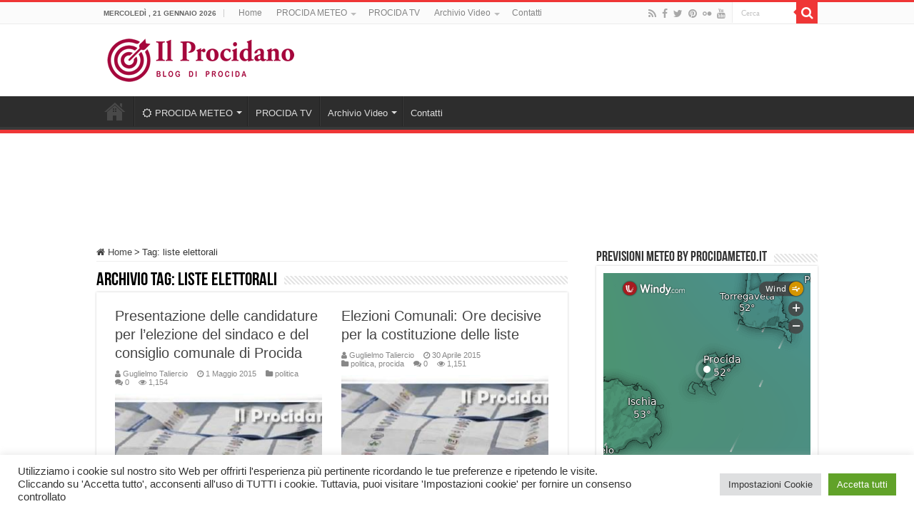

--- FILE ---
content_type: text/html; charset=UTF-8
request_url: https://www.ilprocidano.it/tag/liste-elettorali/
body_size: 21357
content:
<!DOCTYPE html>
<html lang="it-IT" prefix="og: http://ogp.me/ns#">
<head>
<meta charset="UTF-8" />
<link rel="pingback" href="https://www.ilprocidano.it/xmlrpc.php" />
<meta name='robots' content='noindex, follow' />

<!-- Start PushCrew Asynchronous Code -->
<script type='text/javascript'>
(function(p,u,s,h) {
    p._pcq = p._pcq || [];
    p._pcq.push(['_currentTime', Date.now()]);
    s = u.createElement('script'); s.type = 'text/javascript'; s.async = true;
    s.src = 'https://cdn.pushcrew.com/js/2e81dead87a06589963cb00f1166e696.js';
    h = u.getElementsByTagName('script')[0]; h.parentNode.insertBefore(s, h);
})(window,document);
</script>
<!-- End PushCrew Asynchronous Code -->

	<!-- This site is optimized with the Yoast SEO plugin v26.7 - https://yoast.com/wordpress/plugins/seo/ -->
	<title>liste elettorali Archives - Il Procidano</title>
	<meta property="og:locale" content="it_IT" />
	<meta property="og:type" content="article" />
	<meta property="og:title" content="liste elettorali Archives - Il Procidano" />
	<meta property="og:url" content="https://www.ilprocidano.it/tag/liste-elettorali/" />
	<meta property="og:site_name" content="Il Procidano" />
	<meta property="og:image" content="https://www.ilprocidano.it/wp-content/uploads/2025/01/home-page-procidano.jpg" />
	<meta property="og:image:width" content="1200" />
	<meta property="og:image:height" content="675" />
	<meta property="og:image:type" content="image/jpeg" />
	<meta name="twitter:card" content="summary_large_image" />
	<meta name="twitter:site" content="@IlProcidano" />
	<script type="application/ld+json" class="yoast-schema-graph">{"@context":"https://schema.org","@graph":[{"@type":"CollectionPage","@id":"https://www.ilprocidano.it/tag/liste-elettorali/","url":"https://www.ilprocidano.it/tag/liste-elettorali/","name":"liste elettorali Archives - Il Procidano","isPartOf":{"@id":"https://www.ilprocidano.it/#website"},"primaryImageOfPage":{"@id":"https://www.ilprocidano.it/tag/liste-elettorali/#primaryimage"},"image":{"@id":"https://www.ilprocidano.it/tag/liste-elettorali/#primaryimage"},"thumbnailUrl":"https://www.ilprocidano.it/wp-content/uploads/2015/04/liste-elettorali.jpg","breadcrumb":{"@id":"https://www.ilprocidano.it/tag/liste-elettorali/#breadcrumb"},"inLanguage":"it-IT"},{"@type":"ImageObject","inLanguage":"it-IT","@id":"https://www.ilprocidano.it/tag/liste-elettorali/#primaryimage","url":"https://www.ilprocidano.it/wp-content/uploads/2015/04/liste-elettorali.jpg","contentUrl":"https://www.ilprocidano.it/wp-content/uploads/2015/04/liste-elettorali.jpg","width":640,"height":330,"caption":"liste elettorali"},{"@type":"BreadcrumbList","@id":"https://www.ilprocidano.it/tag/liste-elettorali/#breadcrumb","itemListElement":[{"@type":"ListItem","position":1,"name":"Home","item":"https://www.ilprocidano.it/"},{"@type":"ListItem","position":2,"name":"liste elettorali"}]},{"@type":"WebSite","@id":"https://www.ilprocidano.it/#website","url":"https://www.ilprocidano.it/","name":"Il Procidano","description":"notizie e novità da Procida","publisher":{"@id":"https://www.ilprocidano.it/#organization"},"alternateName":"procida blog","potentialAction":[{"@type":"SearchAction","target":{"@type":"EntryPoint","urlTemplate":"https://www.ilprocidano.it/?s={search_term_string}"},"query-input":{"@type":"PropertyValueSpecification","valueRequired":true,"valueName":"search_term_string"}}],"inLanguage":"it-IT"},{"@type":"Organization","@id":"https://www.ilprocidano.it/#organization","name":"Il Procidano","alternateName":"Procida Blog","url":"https://www.ilprocidano.it/","logo":{"@type":"ImageObject","inLanguage":"it-IT","@id":"https://www.ilprocidano.it/#/schema/logo/image/","url":"https://www.ilprocidano.it/wp-content/uploads/2020/10/logo-il-procidano-amp.jpg","contentUrl":"https://www.ilprocidano.it/wp-content/uploads/2020/10/logo-il-procidano-amp.jpg","width":120,"height":90,"caption":"Il Procidano"},"image":{"@id":"https://www.ilprocidano.it/#/schema/logo/image/"},"sameAs":["https://www.facebook.com/ilprocidanoblog","https://x.com/IlProcidano","https://www.youtube.com/user/procidatv"]}]}</script>
	<!-- / Yoast SEO plugin. -->


<link rel='dns-prefetch' href='//www.googletagmanager.com' />
<link rel='dns-prefetch' href='//pagead2.googlesyndication.com' />
<link rel="alternate" type="application/rss+xml" title="Il Procidano &raquo; Feed" href="https://www.ilprocidano.it/feed/" />
<link rel="alternate" type="application/rss+xml" title="Il Procidano &raquo; Feed dei commenti" href="https://www.ilprocidano.it/comments/feed/" />
<link rel="alternate" type="application/rss+xml" title="Il Procidano &raquo; liste elettorali Feed del tag" href="https://www.ilprocidano.it/tag/liste-elettorali/feed/" />
<style id='wp-img-auto-sizes-contain-inline-css' type='text/css'>
img:is([sizes=auto i],[sizes^="auto," i]){contain-intrinsic-size:3000px 1500px}
/*# sourceURL=wp-img-auto-sizes-contain-inline-css */
</style>
<style id='wp-emoji-styles-inline-css' type='text/css'>

	img.wp-smiley, img.emoji {
		display: inline !important;
		border: none !important;
		box-shadow: none !important;
		height: 1em !important;
		width: 1em !important;
		margin: 0 0.07em !important;
		vertical-align: -0.1em !important;
		background: none !important;
		padding: 0 !important;
	}
/*# sourceURL=wp-emoji-styles-inline-css */
</style>
<link rel='stylesheet' id='wp-block-library-css' href='https://www.ilprocidano.it/wp-includes/css/dist/block-library/style.min.css' type='text/css' media='all' />
<style id='global-styles-inline-css' type='text/css'>
:root{--wp--preset--aspect-ratio--square: 1;--wp--preset--aspect-ratio--4-3: 4/3;--wp--preset--aspect-ratio--3-4: 3/4;--wp--preset--aspect-ratio--3-2: 3/2;--wp--preset--aspect-ratio--2-3: 2/3;--wp--preset--aspect-ratio--16-9: 16/9;--wp--preset--aspect-ratio--9-16: 9/16;--wp--preset--color--black: #000000;--wp--preset--color--cyan-bluish-gray: #abb8c3;--wp--preset--color--white: #ffffff;--wp--preset--color--pale-pink: #f78da7;--wp--preset--color--vivid-red: #cf2e2e;--wp--preset--color--luminous-vivid-orange: #ff6900;--wp--preset--color--luminous-vivid-amber: #fcb900;--wp--preset--color--light-green-cyan: #7bdcb5;--wp--preset--color--vivid-green-cyan: #00d084;--wp--preset--color--pale-cyan-blue: #8ed1fc;--wp--preset--color--vivid-cyan-blue: #0693e3;--wp--preset--color--vivid-purple: #9b51e0;--wp--preset--gradient--vivid-cyan-blue-to-vivid-purple: linear-gradient(135deg,rgb(6,147,227) 0%,rgb(155,81,224) 100%);--wp--preset--gradient--light-green-cyan-to-vivid-green-cyan: linear-gradient(135deg,rgb(122,220,180) 0%,rgb(0,208,130) 100%);--wp--preset--gradient--luminous-vivid-amber-to-luminous-vivid-orange: linear-gradient(135deg,rgb(252,185,0) 0%,rgb(255,105,0) 100%);--wp--preset--gradient--luminous-vivid-orange-to-vivid-red: linear-gradient(135deg,rgb(255,105,0) 0%,rgb(207,46,46) 100%);--wp--preset--gradient--very-light-gray-to-cyan-bluish-gray: linear-gradient(135deg,rgb(238,238,238) 0%,rgb(169,184,195) 100%);--wp--preset--gradient--cool-to-warm-spectrum: linear-gradient(135deg,rgb(74,234,220) 0%,rgb(151,120,209) 20%,rgb(207,42,186) 40%,rgb(238,44,130) 60%,rgb(251,105,98) 80%,rgb(254,248,76) 100%);--wp--preset--gradient--blush-light-purple: linear-gradient(135deg,rgb(255,206,236) 0%,rgb(152,150,240) 100%);--wp--preset--gradient--blush-bordeaux: linear-gradient(135deg,rgb(254,205,165) 0%,rgb(254,45,45) 50%,rgb(107,0,62) 100%);--wp--preset--gradient--luminous-dusk: linear-gradient(135deg,rgb(255,203,112) 0%,rgb(199,81,192) 50%,rgb(65,88,208) 100%);--wp--preset--gradient--pale-ocean: linear-gradient(135deg,rgb(255,245,203) 0%,rgb(182,227,212) 50%,rgb(51,167,181) 100%);--wp--preset--gradient--electric-grass: linear-gradient(135deg,rgb(202,248,128) 0%,rgb(113,206,126) 100%);--wp--preset--gradient--midnight: linear-gradient(135deg,rgb(2,3,129) 0%,rgb(40,116,252) 100%);--wp--preset--font-size--small: 13px;--wp--preset--font-size--medium: 20px;--wp--preset--font-size--large: 36px;--wp--preset--font-size--x-large: 42px;--wp--preset--spacing--20: 0.44rem;--wp--preset--spacing--30: 0.67rem;--wp--preset--spacing--40: 1rem;--wp--preset--spacing--50: 1.5rem;--wp--preset--spacing--60: 2.25rem;--wp--preset--spacing--70: 3.38rem;--wp--preset--spacing--80: 5.06rem;--wp--preset--shadow--natural: 6px 6px 9px rgba(0, 0, 0, 0.2);--wp--preset--shadow--deep: 12px 12px 50px rgba(0, 0, 0, 0.4);--wp--preset--shadow--sharp: 6px 6px 0px rgba(0, 0, 0, 0.2);--wp--preset--shadow--outlined: 6px 6px 0px -3px rgb(255, 255, 255), 6px 6px rgb(0, 0, 0);--wp--preset--shadow--crisp: 6px 6px 0px rgb(0, 0, 0);}:where(.is-layout-flex){gap: 0.5em;}:where(.is-layout-grid){gap: 0.5em;}body .is-layout-flex{display: flex;}.is-layout-flex{flex-wrap: wrap;align-items: center;}.is-layout-flex > :is(*, div){margin: 0;}body .is-layout-grid{display: grid;}.is-layout-grid > :is(*, div){margin: 0;}:where(.wp-block-columns.is-layout-flex){gap: 2em;}:where(.wp-block-columns.is-layout-grid){gap: 2em;}:where(.wp-block-post-template.is-layout-flex){gap: 1.25em;}:where(.wp-block-post-template.is-layout-grid){gap: 1.25em;}.has-black-color{color: var(--wp--preset--color--black) !important;}.has-cyan-bluish-gray-color{color: var(--wp--preset--color--cyan-bluish-gray) !important;}.has-white-color{color: var(--wp--preset--color--white) !important;}.has-pale-pink-color{color: var(--wp--preset--color--pale-pink) !important;}.has-vivid-red-color{color: var(--wp--preset--color--vivid-red) !important;}.has-luminous-vivid-orange-color{color: var(--wp--preset--color--luminous-vivid-orange) !important;}.has-luminous-vivid-amber-color{color: var(--wp--preset--color--luminous-vivid-amber) !important;}.has-light-green-cyan-color{color: var(--wp--preset--color--light-green-cyan) !important;}.has-vivid-green-cyan-color{color: var(--wp--preset--color--vivid-green-cyan) !important;}.has-pale-cyan-blue-color{color: var(--wp--preset--color--pale-cyan-blue) !important;}.has-vivid-cyan-blue-color{color: var(--wp--preset--color--vivid-cyan-blue) !important;}.has-vivid-purple-color{color: var(--wp--preset--color--vivid-purple) !important;}.has-black-background-color{background-color: var(--wp--preset--color--black) !important;}.has-cyan-bluish-gray-background-color{background-color: var(--wp--preset--color--cyan-bluish-gray) !important;}.has-white-background-color{background-color: var(--wp--preset--color--white) !important;}.has-pale-pink-background-color{background-color: var(--wp--preset--color--pale-pink) !important;}.has-vivid-red-background-color{background-color: var(--wp--preset--color--vivid-red) !important;}.has-luminous-vivid-orange-background-color{background-color: var(--wp--preset--color--luminous-vivid-orange) !important;}.has-luminous-vivid-amber-background-color{background-color: var(--wp--preset--color--luminous-vivid-amber) !important;}.has-light-green-cyan-background-color{background-color: var(--wp--preset--color--light-green-cyan) !important;}.has-vivid-green-cyan-background-color{background-color: var(--wp--preset--color--vivid-green-cyan) !important;}.has-pale-cyan-blue-background-color{background-color: var(--wp--preset--color--pale-cyan-blue) !important;}.has-vivid-cyan-blue-background-color{background-color: var(--wp--preset--color--vivid-cyan-blue) !important;}.has-vivid-purple-background-color{background-color: var(--wp--preset--color--vivid-purple) !important;}.has-black-border-color{border-color: var(--wp--preset--color--black) !important;}.has-cyan-bluish-gray-border-color{border-color: var(--wp--preset--color--cyan-bluish-gray) !important;}.has-white-border-color{border-color: var(--wp--preset--color--white) !important;}.has-pale-pink-border-color{border-color: var(--wp--preset--color--pale-pink) !important;}.has-vivid-red-border-color{border-color: var(--wp--preset--color--vivid-red) !important;}.has-luminous-vivid-orange-border-color{border-color: var(--wp--preset--color--luminous-vivid-orange) !important;}.has-luminous-vivid-amber-border-color{border-color: var(--wp--preset--color--luminous-vivid-amber) !important;}.has-light-green-cyan-border-color{border-color: var(--wp--preset--color--light-green-cyan) !important;}.has-vivid-green-cyan-border-color{border-color: var(--wp--preset--color--vivid-green-cyan) !important;}.has-pale-cyan-blue-border-color{border-color: var(--wp--preset--color--pale-cyan-blue) !important;}.has-vivid-cyan-blue-border-color{border-color: var(--wp--preset--color--vivid-cyan-blue) !important;}.has-vivid-purple-border-color{border-color: var(--wp--preset--color--vivid-purple) !important;}.has-vivid-cyan-blue-to-vivid-purple-gradient-background{background: var(--wp--preset--gradient--vivid-cyan-blue-to-vivid-purple) !important;}.has-light-green-cyan-to-vivid-green-cyan-gradient-background{background: var(--wp--preset--gradient--light-green-cyan-to-vivid-green-cyan) !important;}.has-luminous-vivid-amber-to-luminous-vivid-orange-gradient-background{background: var(--wp--preset--gradient--luminous-vivid-amber-to-luminous-vivid-orange) !important;}.has-luminous-vivid-orange-to-vivid-red-gradient-background{background: var(--wp--preset--gradient--luminous-vivid-orange-to-vivid-red) !important;}.has-very-light-gray-to-cyan-bluish-gray-gradient-background{background: var(--wp--preset--gradient--very-light-gray-to-cyan-bluish-gray) !important;}.has-cool-to-warm-spectrum-gradient-background{background: var(--wp--preset--gradient--cool-to-warm-spectrum) !important;}.has-blush-light-purple-gradient-background{background: var(--wp--preset--gradient--blush-light-purple) !important;}.has-blush-bordeaux-gradient-background{background: var(--wp--preset--gradient--blush-bordeaux) !important;}.has-luminous-dusk-gradient-background{background: var(--wp--preset--gradient--luminous-dusk) !important;}.has-pale-ocean-gradient-background{background: var(--wp--preset--gradient--pale-ocean) !important;}.has-electric-grass-gradient-background{background: var(--wp--preset--gradient--electric-grass) !important;}.has-midnight-gradient-background{background: var(--wp--preset--gradient--midnight) !important;}.has-small-font-size{font-size: var(--wp--preset--font-size--small) !important;}.has-medium-font-size{font-size: var(--wp--preset--font-size--medium) !important;}.has-large-font-size{font-size: var(--wp--preset--font-size--large) !important;}.has-x-large-font-size{font-size: var(--wp--preset--font-size--x-large) !important;}
/*# sourceURL=global-styles-inline-css */
</style>

<style id='classic-theme-styles-inline-css' type='text/css'>
/*! This file is auto-generated */
.wp-block-button__link{color:#fff;background-color:#32373c;border-radius:9999px;box-shadow:none;text-decoration:none;padding:calc(.667em + 2px) calc(1.333em + 2px);font-size:1.125em}.wp-block-file__button{background:#32373c;color:#fff;text-decoration:none}
/*# sourceURL=/wp-includes/css/classic-themes.min.css */
</style>
<link rel='stylesheet' id='cookie-law-info-css' href='https://www.ilprocidano.it/wp-content/plugins/cookie-law-info/legacy/public/css/cookie-law-info-public.css' type='text/css' media='all' />
<link rel='stylesheet' id='cookie-law-info-gdpr-css' href='https://www.ilprocidano.it/wp-content/plugins/cookie-law-info/legacy/public/css/cookie-law-info-gdpr.css' type='text/css' media='all' />
<link rel='stylesheet' id='wpdm-fonticon-css' href='https://www.ilprocidano.it/wp-content/plugins/download-manager/assets/wpdm-iconfont/css/wpdm-icons.css' type='text/css' media='all' />
<link rel='stylesheet' id='wpdm-front-css' href='https://www.ilprocidano.it/wp-content/plugins/download-manager/assets/css/front.min.css' type='text/css' media='all' />
<link rel='stylesheet' id='tie-style-css' href='https://www.ilprocidano.it/wp-content/themes/sahifa/style.css' type='text/css' media='all' />
<link rel='stylesheet' id='tie-ilightbox-skin-css' href='https://www.ilprocidano.it/wp-content/themes/sahifa/css/ilightbox/dark-skin/skin.css' type='text/css' media='all' />
<script type="text/javascript" src="https://www.ilprocidano.it/wp-includes/js/jquery/jquery.min.js" id="jquery-core-js"></script>
<script type="text/javascript" src="https://www.ilprocidano.it/wp-includes/js/jquery/jquery-migrate.min.js" id="jquery-migrate-js"></script>
<script type="text/javascript" id="cookie-law-info-js-extra">
/* <![CDATA[ */
var Cli_Data = {"nn_cookie_ids":["d","__gads","CONSENT","u","uid","na_tc","na_id","ouid","na_rn","na_sr","na_srp","na_sc_e","__utma","__utmb","__utmc","__utmz","__utmt","KADUSERCOOKIE","ab","pxrc","rlas3","CMST","CMPRO","yt.innertube::requests","_wingify_pc_uuid","wingify_donot_track_actions","PHPSESSID","CookieLawInfoConsent","cookielawinfo-checkbox-advertisement","YSC","VISITOR_INFO1_LIVE","test_cookie","IDE","yt-remote-device-id","__wpdm_client","yt.innertube::nextId","yt-remote-connected-devices","DSID","id","mdata","ov","KTPCACOOKIE","mc","CMID","CMPS"],"cookielist":[],"non_necessary_cookies":{"necessary":["PHPSESSID","CookieLawInfoConsent"],"functional":["na_tc","na_id","ouid","na_rn","na_sr","na_srp","na_sc_e"],"performance":["__utma","__utmb","__utmc","__utmz","__utmt","d"],"analytics":["__gads","CONSENT","u","uid"],"advertisement":["ov","ab","pxrc","rlas3","CMST","CMPRO","KADUSERCOOKIE","CMPS","CMID","mc","KTPCACOOKIE","YSC","mdata","id","DSID","yt-remote-connected-devices","yt.innertube::nextId","yt.innertube::requests","yt-remote-device-id","IDE","test_cookie","VISITOR_INFO1_LIVE"],"others":["__wpdm_client","_wingify_pc_uuid","wingify_donot_track_actions"]},"ccpaEnabled":"","ccpaRegionBased":"","ccpaBarEnabled":"","strictlyEnabled":["necessary","obligatoire"],"ccpaType":"gdpr","js_blocking":"1","custom_integration":"","triggerDomRefresh":"","secure_cookies":""};
var cli_cookiebar_settings = {"animate_speed_hide":"500","animate_speed_show":"500","background":"#FFF","border":"#b1a6a6c2","border_on":"","button_1_button_colour":"#61a229","button_1_button_hover":"#4e8221","button_1_link_colour":"#fff","button_1_as_button":"1","button_1_new_win":"","button_2_button_colour":"#333","button_2_button_hover":"#292929","button_2_link_colour":"#444","button_2_as_button":"","button_2_hidebar":"","button_3_button_colour":"#dedfe0","button_3_button_hover":"#b2b2b3","button_3_link_colour":"#333333","button_3_as_button":"1","button_3_new_win":"","button_4_button_colour":"#dedfe0","button_4_button_hover":"#b2b2b3","button_4_link_colour":"#333333","button_4_as_button":"1","button_7_button_colour":"#61a229","button_7_button_hover":"#4e8221","button_7_link_colour":"#fff","button_7_as_button":"1","button_7_new_win":"","font_family":"inherit","header_fix":"","notify_animate_hide":"1","notify_animate_show":"","notify_div_id":"#cookie-law-info-bar","notify_position_horizontal":"right","notify_position_vertical":"bottom","scroll_close":"","scroll_close_reload":"","accept_close_reload":"","reject_close_reload":"","showagain_tab":"","showagain_background":"#fff","showagain_border":"#000","showagain_div_id":"#cookie-law-info-again","showagain_x_position":"100px","text":"#333333","show_once_yn":"","show_once":"10000","logging_on":"","as_popup":"","popup_overlay":"1","bar_heading_text":"","cookie_bar_as":"banner","popup_showagain_position":"bottom-right","widget_position":"left"};
var log_object = {"ajax_url":"https://www.ilprocidano.it/wp-admin/admin-ajax.php"};
//# sourceURL=cookie-law-info-js-extra
/* ]]> */
</script>
<script type="text/javascript" src="https://www.ilprocidano.it/wp-content/plugins/cookie-law-info/legacy/public/js/cookie-law-info-public.js" id="cookie-law-info-js"></script>
<script type="text/javascript" src="https://www.ilprocidano.it/wp-content/plugins/download-manager/assets/js/wpdm.min.js" id="wpdm-frontend-js-js"></script>
<script type="text/javascript" id="wpdm-frontjs-js-extra">
/* <![CDATA[ */
var wpdm_url = {"home":"https://www.ilprocidano.it/","site":"https://www.ilprocidano.it/","ajax":"https://www.ilprocidano.it/wp-admin/admin-ajax.php"};
var wpdm_js = {"spinner":"\u003Ci class=\"wpdm-icon wpdm-sun wpdm-spin\"\u003E\u003C/i\u003E","client_id":"78071b8921b87936330f0795fe563d2c"};
var wpdm_strings = {"pass_var":"Password verificata!","pass_var_q":"Fai clic sul seguente pulsante per avviare il download.","start_dl":"Avvia download"};
//# sourceURL=wpdm-frontjs-js-extra
/* ]]> */
</script>
<script type="text/javascript" src="https://www.ilprocidano.it/wp-content/plugins/download-manager/assets/js/front.min.js" id="wpdm-frontjs-js"></script>

<!-- Snippet del tag Google (gtag.js) aggiunto da Site Kit -->
<!-- Snippet Google Analytics aggiunto da Site Kit -->
<script type="text/javascript" src="https://www.googletagmanager.com/gtag/js?id=GT-K4Z6T7V" id="google_gtagjs-js" async></script>
<script type="text/javascript" id="google_gtagjs-js-after">
/* <![CDATA[ */
window.dataLayer = window.dataLayer || [];function gtag(){dataLayer.push(arguments);}
gtag("set","linker",{"domains":["www.ilprocidano.it"]});
gtag("js", new Date());
gtag("set", "developer_id.dZTNiMT", true);
gtag("config", "GT-K4Z6T7V");
//# sourceURL=google_gtagjs-js-after
/* ]]> */
</script>
<link rel="https://api.w.org/" href="https://www.ilprocidano.it/wp-json/" /><link rel="alternate" title="JSON" type="application/json" href="https://www.ilprocidano.it/wp-json/wp/v2/tags/3652" /><link rel="EditURI" type="application/rsd+xml" title="RSD" href="https://www.ilprocidano.it/xmlrpc.php?rsd" />
<meta name="generator" content="WordPress 6.9" />
<meta name="generator" content="Site Kit by Google 1.170.0" /><link rel="shortcut icon" href="https://www.ilprocidano.it/wp-content/uploads/2014/01/favicon.ico" title="Favicon" />
<!--[if IE]>
<script type="text/javascript">jQuery(document).ready(function (){ jQuery(".menu-item").has("ul").children("a").attr("aria-haspopup", "true");});</script>
<![endif]-->
<!--[if lt IE 9]>
<script src="https://www.ilprocidano.it/wp-content/themes/sahifa/js/html5.js"></script>
<script src="https://www.ilprocidano.it/wp-content/themes/sahifa/js/selectivizr-min.js"></script>
<![endif]-->
<!--[if IE 9]>
<link rel="stylesheet" type="text/css" media="all" href="https://www.ilprocidano.it/wp-content/themes/sahifa/css/ie9.css" />
<![endif]-->
<!--[if IE 8]>
<link rel="stylesheet" type="text/css" media="all" href="https://www.ilprocidano.it/wp-content/themes/sahifa/css/ie8.css" />
<![endif]-->
<!--[if IE 7]>
<link rel="stylesheet" type="text/css" media="all" href="https://www.ilprocidano.it/wp-content/themes/sahifa/css/ie7.css" />
<![endif]-->

<meta http-equiv="X-UA-Compatible" content="IE=edge,chrome=1" />
<meta name="viewport" content="width=device-width, initial-scale=1.0" />
<link rel="apple-touch-icon" sizes="144x144" href="https://www.ilprocidano.it/wp-content/uploads/2014/01/favicon.ico" />
<link rel="apple-touch-icon" sizes="120x120" href="https://www.ilprocidano.it/wp-content/uploads/2014/01/favicon.ico" />
<link rel="apple-touch-icon" sizes="72x72" href="https://www.ilprocidano.it/wp-content/uploads/2014/01/favicon.ico" />
<link rel="apple-touch-icon" href="https://www.ilprocidano.it/wp-content/uploads/2014/01/favicon.ico" />

<meta property="fb:app_id" content="425843327439936">

<script type="text/javascript">

  var _gaq = _gaq || [];
  _gaq.push(['_setAccount', 'UA-31315683-2']);
  _gaq.push(['_trackPageview']);

  (function() {
    var ga = document.createElement('script'); ga.type = 'text/javascript'; ga.async = true;
    ga.src = ('https:' == document.location.protocol ? 'https://ssl' : 'http://www') + '.google-analytics.com/ga.js';
    var s = document.getElementsByTagName('script')[0]; s.parentNode.insertBefore(ga, s);
  })();

</script>

<script async src="//pagead2.googlesyndication.com/pagead/js/adsbygoogle.js"></script>
<script>
  (adsbygoogle = window.adsbygoogle || []).push({
    google_ad_client: "ca-pub-9131807506114819",
    enable_page_level_ads: true
  });
</script>

<script type="text/javascript">
    (function(p,u,s,h){
        p._pcq=p._pcq||[];
        p._pcq.push(['_currentTime',Date.now()]);
        s=u.createElement('script');
        s.type='text/javascript';
        s.async=true;
        s.src='https://cdn.pushcrew.com/js/2e81dead87a06589963cb00f1166e696.js';
        h=u.getElementsByTagName('script')[0];
        h.parentNode.insertBefore(s,h);
    })(window,document);
</script>

<style type="text/css" media="screen">

body{
	font-family: Verdana, Geneva, sans-serif;
}
#main-nav,
.cat-box-content,
#sidebar .widget-container,
.post-listing,
#commentform {
	border-bottom-color: #ef3636;
}

.search-block .search-button,
#topcontrol,
#main-nav ul li.current-menu-item a,
#main-nav ul li.current-menu-item a:hover,
#main-nav ul li.current_page_parent a,
#main-nav ul li.current_page_parent a:hover,
#main-nav ul li.current-menu-parent a,
#main-nav ul li.current-menu-parent a:hover,
#main-nav ul li.current-page-ancestor a,
#main-nav ul li.current-page-ancestor a:hover,
.pagination span.current,
.share-post span.share-text,
.flex-control-paging li a.flex-active,
.ei-slider-thumbs li.ei-slider-element,
.review-percentage .review-item span span,
.review-final-score,
.button,
a.button,
a.more-link,
#main-content input[type="submit"],
.form-submit #submit,
#login-form .login-button,
.widget-feedburner .feedburner-subscribe,
input[type="submit"],
#buddypress button,
#buddypress a.button,
#buddypress input[type=submit],
#buddypress input[type=reset],
#buddypress ul.button-nav li a,
#buddypress div.generic-button a,
#buddypress .comment-reply-link,
#buddypress div.item-list-tabs ul li a span,
#buddypress div.item-list-tabs ul li.selected a,
#buddypress div.item-list-tabs ul li.current a,
#buddypress #members-directory-form div.item-list-tabs ul li.selected span,
#members-list-options a.selected,
#groups-list-options a.selected,
body.dark-skin #buddypress div.item-list-tabs ul li a span,
body.dark-skin #buddypress div.item-list-tabs ul li.selected a,
body.dark-skin #buddypress div.item-list-tabs ul li.current a,
body.dark-skin #members-list-options a.selected,
body.dark-skin #groups-list-options a.selected,
.search-block-large .search-button,
#featured-posts .flex-next:hover,
#featured-posts .flex-prev:hover,
a.tie-cart span.shooping-count,
.woocommerce span.onsale,
.woocommerce-page span.onsale ,
.woocommerce .widget_price_filter .ui-slider .ui-slider-handle,
.woocommerce-page .widget_price_filter .ui-slider .ui-slider-handle,
#check-also-close,
a.post-slideshow-next,
a.post-slideshow-prev,
.widget_price_filter .ui-slider .ui-slider-handle,
.quantity .minus:hover,
.quantity .plus:hover,
.mejs-container .mejs-controls .mejs-time-rail .mejs-time-current,
#reading-position-indicator  {
	background-color:#ef3636;
}

::-webkit-scrollbar-thumb{
	background-color:#ef3636 !important;
}

#theme-footer,
#theme-header,
.top-nav ul li.current-menu-item:before,
#main-nav .menu-sub-content ,
#main-nav ul ul,
#check-also-box {
	border-top-color: #ef3636;
}

.search-block:after {
	border-right-color:#ef3636;
}

body.rtl .search-block:after {
	border-left-color:#ef3636;
}

#main-nav ul > li.menu-item-has-children:hover > a:after,
#main-nav ul > li.mega-menu:hover > a:after {
	border-color:transparent transparent #ef3636;
}

.widget.timeline-posts li a:hover,
.widget.timeline-posts li a:hover span.tie-date {
	color: #ef3636;
}

.widget.timeline-posts li a:hover span.tie-date:before {
	background: #ef3636;
	border-color: #ef3636;
}

#order_review,
#order_review_heading {
	border-color: #ef3636;
}

		body {
					background-color: #ffffff !important;
					background-image : url(https://www.ilprocidano.it/wp-content/themes/sahifa/images/patterns/body-bg5.png);
					background-position: top center;
		}
		
body.single .post .entry a, body.page .post .entry a {
	color: #0a2aa8;
}
		
body.single .post .entry a:hover, body.page .post .entry a:hover {
	color: #00a8e0;
	text-decoration: none;
}
		
</style>

		<script type="text/javascript">
			/* <![CDATA[ */
				var sf_position = '0';
				var sf_templates = "<a href=\"{search_url_escaped}\">Guarda tutti i risultati<\/a>";
				var sf_input = '.search-live';
				jQuery(document).ready(function(){
					jQuery(sf_input).ajaxyLiveSearch({"expand":false,"searchUrl":"https:\/\/www.ilprocidano.it\/?s=%s","text":"Search","delay":500,"iwidth":180,"width":315,"ajaxUrl":"https:\/\/www.ilprocidano.it\/wp-admin\/admin-ajax.php","rtl":0});
					jQuery(".live-search_ajaxy-selective-input").keyup(function() {
						var width = jQuery(this).val().length * 8;
						if(width < 50) {
							width = 50;
						}
						jQuery(this).width(width);
					});
					jQuery(".live-search_ajaxy-selective-search").click(function() {
						jQuery(this).find(".live-search_ajaxy-selective-input").focus();
					});
					jQuery(".live-search_ajaxy-selective-close").click(function() {
						jQuery(this).parent().remove();
					});
				});
			/* ]]> */
		</script>
		
<!-- Meta tag Google AdSense aggiunti da Site Kit -->
<meta name="google-adsense-platform-account" content="ca-host-pub-2644536267352236">
<meta name="google-adsense-platform-domain" content="sitekit.withgoogle.com">
<!-- Fine dei meta tag Google AdSense aggiunti da Site Kit -->

<!-- Snippet Google AdSense aggiunto da Site Kit -->
<script type="text/javascript" async="async" src="https://pagead2.googlesyndication.com/pagead/js/adsbygoogle.js?client=ca-pub-9131807506114819&amp;host=ca-host-pub-2644536267352236" crossorigin="anonymous"></script>

<!-- Termina lo snippet Google AdSense aggiunto da Site Kit -->
		<style type="text/css" id="wp-custom-css">
			POST /IndexNow HTTP/1.1
                    Content-Type: application/json; charset=utf-8
                    Host: api.indexnow.org
                    {
                      "host": "www.example.org",
                      "key": "300895f1ac88443886f01fecddf2939c",
                      "keyLocation": "https://www.example.org/300895f1ac88443886f01fecddf2939c.txt",
                      "urlList": [
                          "https://www.example.org/url1",
                          "https://www.example.org/folder/url2",
                          "https://www.example.org/url3"
                          ]
                    }		</style>
		<meta name="generator" content="WordPress Download Manager 3.3.45" />
                <style>
        /* WPDM Link Template Styles */        </style>
                <style>

            :root {
                --color-primary: #4a8eff;
                --color-primary-rgb: 74, 142, 255;
                --color-primary-hover: #5998ff;
                --color-primary-active: #3281ff;
                --clr-sec: #6c757d;
                --clr-sec-rgb: 108, 117, 125;
                --clr-sec-hover: #6c757d;
                --clr-sec-active: #6c757d;
                --color-secondary: #6c757d;
                --color-secondary-rgb: 108, 117, 125;
                --color-secondary-hover: #6c757d;
                --color-secondary-active: #6c757d;
                --color-success: #018e11;
                --color-success-rgb: 1, 142, 17;
                --color-success-hover: #0aad01;
                --color-success-active: #0c8c01;
                --color-info: #2CA8FF;
                --color-info-rgb: 44, 168, 255;
                --color-info-hover: #2CA8FF;
                --color-info-active: #2CA8FF;
                --color-warning: #FFB236;
                --color-warning-rgb: 255, 178, 54;
                --color-warning-hover: #FFB236;
                --color-warning-active: #FFB236;
                --color-danger: #ff5062;
                --color-danger-rgb: 255, 80, 98;
                --color-danger-hover: #ff5062;
                --color-danger-active: #ff5062;
                --color-green: #30b570;
                --color-blue: #0073ff;
                --color-purple: #8557D3;
                --color-red: #ff5062;
                --color-muted: rgba(69, 89, 122, 0.6);
                --wpdm-font: "Sen", -apple-system, BlinkMacSystemFont, "Segoe UI", Roboto, Helvetica, Arial, sans-serif, "Apple Color Emoji", "Segoe UI Emoji", "Segoe UI Symbol";
            }

            .wpdm-download-link.btn.btn-primary {
                border-radius: 4px;
            }


        </style>
        <link rel='stylesheet' id='cookie-law-info-table-css' href='https://www.ilprocidano.it/wp-content/plugins/cookie-law-info/legacy/public/css/cookie-law-info-table.css' type='text/css' media='all' />
</head>
<body id="top" class="archive tag tag-liste-elettorali tag-3652 wp-theme-sahifa lazy-enabled">

<div class="wrapper-outer">

	<div class="background-cover"></div>

	<aside id="slide-out">

			<div class="search-mobile">
			<form method="get" id="searchform-mobile" action="https://www.ilprocidano.it/">
				<button class="search-button" type="submit" value="Cerca"><i class="fa fa-search"></i></button>
				<input type="text" id="s-mobile" name="s" title="Cerca" value="Cerca" onfocus="if (this.value == 'Cerca') {this.value = '';}" onblur="if (this.value == '') {this.value = 'Cerca';}"  />
			</form>
		</div><!-- .search-mobile /-->
	
	
		<div id="mobile-menu" ></div>
	</aside><!-- #slide-out /-->

		<div id="wrapper" class="wide-layout">
		<div class="inner-wrapper">

		<header id="theme-header" class="theme-header">
						<div id="top-nav" class="top-nav">
				<div class="container">

							<span class="today-date">mercoledì ,  21  Gennaio 2026</span>
				<div class="top-menu"><ul id="menu-procida-tv" class="menu"><li id="menu-item-39579" class="menu-item menu-item-type-custom menu-item-object-custom menu-item-home menu-item-39579"><a href="https://www.ilprocidano.it">Home</a></li>
<li id="menu-item-30084" class="menu-item menu-item-type-custom menu-item-object-custom menu-item-has-children menu-item-30084"><a href="http://www.procidameteo.it" title="new">PROCIDA METEO</a>
<ul class="sub-menu">
	<li id="menu-item-33977" class="menu-item menu-item-type-custom menu-item-object-custom menu-item-33977"><a href="https://www.procidameteo.it/gauges.htm">Strumenti meteo</a></li>
	<li id="menu-item-33976" class="menu-item menu-item-type-custom menu-item-object-custom menu-item-33976"><a href="http://www.procidameteo.it/webcam-procida-marina-grande.php">Traffico marino</a></li>
	<li id="menu-item-33975" class="menu-item menu-item-type-custom menu-item-object-custom menu-item-33975"><a href="https://www.procidameteo.it/webcam-porto-marina-corricella-di-procida">Webcam</a></li>
</ul>
</li>
<li id="menu-item-29727" class="menu-item menu-item-type-custom menu-item-object-custom menu-item-29727"><a target="_blank" href="http://www.procida.tv">PROCIDA TV</a></li>
<li id="menu-item-29948" class="menu-item menu-item-type-custom menu-item-object-custom menu-item-has-children menu-item-29948"><a href="http://www.youtube.com/procidatv">Archivio Video</a>
<ul class="sub-menu">
	<li id="menu-item-32283" class="menu-item menu-item-type-post_type menu-item-object-page menu-item-32283"><a href="https://www.ilprocidano.it/le-gallerie-fotografiche-del-procidano/">Gallerie foto</a></li>
</ul>
</li>
<li id="menu-item-30558" class="menu-item menu-item-type-post_type menu-item-object-page menu-item-30558"><a href="https://www.ilprocidano.it/contattaci/">Contatti</a></li>
</ul></div>
						<div class="search-block">
						<form method="get" id="searchform-header" action="https://www.ilprocidano.it/">
							<button class="search-button" type="submit" value="Cerca"><i class="fa fa-search"></i></button>
							<input class="search-live" type="text" id="s-header" name="s" title="Cerca" value="Cerca" onfocus="if (this.value == 'Cerca') {this.value = '';}" onblur="if (this.value == '') {this.value = 'Cerca';}"  />
						</form>
					</div><!-- .search-block /-->
			<div class="social-icons">
		<a class="ttip-none" title="Rss" href="https://www.ilprocidano.it/feed/" target="_blank"><i class="fa fa-rss"></i></a><a class="ttip-none" title="Facebook" href="https://www.facebook.com/ilprocidanoblog" target="_blank"><i class="fa fa-facebook"></i></a><a class="ttip-none" title="Twitter" href="https://twitter.com/IlProcidano" target="_blank"><i class="fa fa-twitter"></i></a><a class="ttip-none" title="Pinterest" href="http://pinterest.com/madmaxpro" target="_blank"><i class="fa fa-pinterest"></i></a><a class="ttip-none" title="Flickr" href="http://www.flickr.com/photos/ilprocidano" target="_blank"><i class="tieicon-flickr"></i></a><a class="ttip-none" title="Youtube" href="https://www.youtube.com/user/procidatv/" target="_blank"><i class="fa fa-youtube"></i></a>
			</div>

	
	
				</div><!-- .container /-->
			</div><!-- .top-menu /-->
			
		<div class="header-content">

					<a id="slide-out-open" class="slide-out-open" href="#"><span></span></a>
		
			<div class="logo">
			<h2>								<a title="Il Procidano" href="https://www.ilprocidano.it/">
					<img src="https://www.ilprocidano.it/wp-content/uploads/2025/04/logo-il-procidano.png" alt="Il Procidano"  /><strong>Il Procidano notizie e novità da Procida</strong>
				</a>
			</h2>			</div><!-- .logo /-->
			<div class="e3lan e3lan-top">			<script async src="//pagead2.googlesyndication.com/pagead/js/adsbygoogle.js"></script> <script> (adsbygoogle = window.adsbygoogle || []).push({ google_ad_client: "ca-pub-9131807506114819", enable_page_level_ads: true }); </script>				</div>			<div class="clear"></div>

		</div>
													<nav id="main-nav">
				<div class="container">

				
					<div class="main-menu"><ul id="menu-procida-tv-1" class="menu"><li class="menu-item menu-item-type-custom menu-item-object-custom menu-item-home menu-item-39579"><a href="https://www.ilprocidano.it">Home</a></li>
<li class="menu-item menu-item-type-custom menu-item-object-custom menu-item-has-children menu-item-30084 mega-menu mega-links mega-links-2col "><a title="new" href="http://www.procidameteo.it"><i class="fa fa-sun-o"></i>PROCIDA METEO</a>
<div class="mega-menu-block menu-sub-content">

<ul class="sub-menu-columns">
	<li class="menu-item menu-item-type-custom menu-item-object-custom menu-item-33977 mega-link-column "><a class="mega-links-head"  href="https://www.procidameteo.it/gauges.htm"><i class="fa fa-line-chart"></i>Strumenti meteo</a></li>
	<li class="menu-item menu-item-type-custom menu-item-object-custom menu-item-33976 mega-link-column "><a class="mega-links-head"  href="http://www.procidameteo.it/webcam-procida-marina-grande.php"><i class="fa fa-ship"></i>Traffico marino</a></li>
	<li class="menu-item menu-item-type-custom menu-item-object-custom menu-item-33975 mega-link-column "><a class="mega-links-head"  href="https://www.procidameteo.it/webcam-porto-marina-corricella-di-procida"><i class="fa fa-camera-retro"></i>Webcam</a></li>
</ul>

<div class="mega-menu-content">

</div><!-- .mega-menu-content --> 
</div><!-- .mega-menu-block --> 
</li>
<li class="menu-item menu-item-type-custom menu-item-object-custom menu-item-29727"><a target="_blank" href="http://www.procida.tv">PROCIDA TV</a></li>
<li class="menu-item menu-item-type-custom menu-item-object-custom menu-item-has-children menu-item-29948"><a href="http://www.youtube.com/procidatv">Archivio Video</a>
<ul class="sub-menu menu-sub-content">
	<li class="menu-item menu-item-type-post_type menu-item-object-page menu-item-32283"><a href="https://www.ilprocidano.it/le-gallerie-fotografiche-del-procidano/">Gallerie foto</a></li>
</ul>
</li>
<li class="menu-item menu-item-type-post_type menu-item-object-page menu-item-30558"><a href="https://www.ilprocidano.it/contattaci/">Contatti</a></li>
</ul></div>					
					
				</div>
			</nav><!-- .main-nav /-->
					</header><!-- #header /-->

	
	<div class="e3lan e3lan-below_header">		<script type="text/javascript">
			var adWidth = jQuery(document).width();
			google_ad_client = "pub-9131807506114819";
			if ( adWidth >= 768 ) {
			  google_ad_slot	= "6905732515";
			  google_ad_width	= 728;
			  google_ad_height 	= 90;
			} else  if ( adWidth >= 468 ) {
			  google_ad_slot	= "6905732515";
			  google_ad_width 	= 468;
			  google_ad_height 	= 60;
			}else {
			  google_ad_slot 	= "7407516115";
			  google_ad_width 	= 320;
			  google_ad_height 	= 100;
			}
		</script>

		<script src="https://pagead2.googlesyndication.com/pagead/show_ads.js"></script>
				</div>
	<div id="main-content" class="container">
	<div class="content">
		<nav id="crumbs"><a href="https://www.ilprocidano.it/"><span class="fa fa-home" aria-hidden="true"></span> Home</a><span class="delimiter">&gt;</span><span class="current">Tag: <span>liste elettorali</span></span></nav><script type="application/ld+json">{"@context":"http:\/\/schema.org","@type":"BreadcrumbList","@id":"#Breadcrumb","itemListElement":[{"@type":"ListItem","position":1,"item":{"name":"Home","@id":"https:\/\/www.ilprocidano.it\/"}}]}</script>
		<div class="page-head">
		
			<h1 class="page-title">
				Archivio tag: <span>liste elettorali</span>			</h1>
			
						
			<div class="stripe-line"></div>
			
						
		</div>
		
				
<div class="post-listing archive-box masonry-grid" id="masonry-grid">


	<article class="item-list">

		<h2 class="post-box-title">
			<a href="https://www.ilprocidano.it/presentazione-delle-candidature-per-lelezione-del-sindaco-e-del-consiglio-comunale-di-procida/">Presentazione delle candidature per l&#8217;elezione del sindaco e del consiglio comunale  di Procida</a>
		</h2>

		<p class="post-meta">
		
	<span class="post-meta-author"><i class="fa fa-user"></i><a href="https://www.ilprocidano.it/author/guglielmotaliercio/" title="">Guglielmo Taliercio </a></span>
	
		
	<span class="tie-date"><i class="fa fa-clock-o"></i>1 Maggio 2015</span>	
	<span class="post-cats"><i class="fa fa-folder"></i><a href="https://www.ilprocidano.it/politica/" rel="category tag">politica</a></span>
	
	<span class="post-comments"><i class="fa fa-comments"></i><a href="https://www.ilprocidano.it/presentazione-delle-candidature-per-lelezione-del-sindaco-e-del-consiglio-comunale-di-procida/#respond">0</a></span>
	<span class="post-views"><i class="fa fa-eye"></i>1,154 </span> </p>


		
		<div class="post-thumbnail">
			<a href="https://www.ilprocidano.it/presentazione-delle-candidature-per-lelezione-del-sindaco-e-del-consiglio-comunale-di-procida/">
				<img width="310" height="205" src="https://www.ilprocidano.it/wp-content/uploads/2015/04/liste-elettorali-310x205.jpg" class="attachment-tie-large size-tie-large wp-post-image" alt="liste elettorali" decoding="async" fetchpriority="high" />				<span class="fa overlay-icon"></span>
			</a>
		</div><!-- post-thumbnail /-->

		
		<div class="entry">
			<p>Attraverso il presente promemoria dell’Ufficio elettorale del Comune di Procida si forniscono alcune brevi indicazioni in merito agli adempimenti da osservare per la presentazione delle candidature per l&#8217;elezione del Sindaco e del Consiglio Comunale di Procida del 31 maggio 2015. Al fine di evitare spiacevoli inconvenienti che potrebbero portare alla esclusione di liste dalla competizione elettorale per vizi di forma &hellip;</p>
			<a class="more-link" href="https://www.ilprocidano.it/presentazione-delle-candidature-per-lelezione-del-sindaco-e-del-consiglio-comunale-di-procida/">Leggi tutto</a>
		</div>

		<div class="mini-share-post">
	<span class="share-text">Condividi</span>

		<ul class="flat-social">
			<li><a href="http://www.facebook.com/sharer.php?u=https://www.ilprocidano.it/?p=45958" class="social-facebook" rel="external" target="_blank"><i class="fa fa-facebook"></i> <span>Facebook</span></a></li>
				<li><a href="https://twitter.com/intent/tweet?text=Presentazione+delle+candidature+per+l%E2%80%99elezione+del+sindaco+e+del+consiglio+comunale++di+Procida&url=https://www.ilprocidano.it/?p=45958" class="social-twitter" rel="external" target="_blank"><i class="fa fa-twitter"></i> <span>Twitter</span></a></li>
					<li><a href="https://www.linkedin.com/shareArticle?mini=true&amp;url=https://www.ilprocidano.it/presentazione-delle-candidature-per-lelezione-del-sindaco-e-del-consiglio-comunale-di-procida/&amp;title=Presentazione+delle+candidature+per+l%E2%80%99elezione+del+sindaco+e+del+consiglio+comunale++di+Procida" class="social-linkedin" rel="external" target="_blank"><i class="fa fa-linkedin"></i> <span>LinkedIn</span></a></li>
			</ul>
		<div class="clear"></div>
</div> <!-- .share-post -->

		<div class="clear"></div>
	</article><!-- .item-list -->


	<article class="item-list">

		<h2 class="post-box-title">
			<a href="https://www.ilprocidano.it/elezioni-comunali-ore-decisive-per-la-costituzione-delle-liste/">Elezioni Comunali: Ore decisive per la costituzione delle liste</a>
		</h2>

		<p class="post-meta">
		
	<span class="post-meta-author"><i class="fa fa-user"></i><a href="https://www.ilprocidano.it/author/guglielmotaliercio/" title="">Guglielmo Taliercio </a></span>
	
		
	<span class="tie-date"><i class="fa fa-clock-o"></i>30 Aprile 2015</span>	
	<span class="post-cats"><i class="fa fa-folder"></i><a href="https://www.ilprocidano.it/politica/" rel="category tag">politica</a>, <a href="https://www.ilprocidano.it/procida-3/" rel="category tag">procida</a></span>
	
	<span class="post-comments"><i class="fa fa-comments"></i><a href="https://www.ilprocidano.it/elezioni-comunali-ore-decisive-per-la-costituzione-delle-liste/#respond">0</a></span>
	<span class="post-views"><i class="fa fa-eye"></i>1,151 </span> </p>


		
		<div class="post-thumbnail">
			<a href="https://www.ilprocidano.it/elezioni-comunali-ore-decisive-per-la-costituzione-delle-liste/">
				<img width="310" height="205" src="https://www.ilprocidano.it/wp-content/uploads/2015/04/liste-elettorali-310x205.jpg" class="attachment-tie-large size-tie-large wp-post-image" alt="liste elettorali" decoding="async" />				<span class="fa overlay-icon"></span>
			</a>
		</div><!-- post-thumbnail /-->

		
		<div class="entry">
			<p>Oramai mancano poco più di 48 ore alla chiusura ufficiale delle presentazione delle liste (entro le 12,00 di sabato 2 Maggio) dei candidati alle elezioni comunali fissate per il 31 Maggio prossimo. Al momento, sul campo, quattro i raggruppamenti che si stanno muovendo: &#8220;Per Procida&#8221; guidato dall&#8217;attuale Sindaco Vincenzo Capezzuto, &#8220;La Procida che Vorrei&#8221; con Dino Ambrosino; &#8220;Adesso Procida&#8221; con &hellip;</p>
			<a class="more-link" href="https://www.ilprocidano.it/elezioni-comunali-ore-decisive-per-la-costituzione-delle-liste/">Leggi tutto</a>
		</div>

		<div class="mini-share-post">
	<span class="share-text">Condividi</span>

		<ul class="flat-social">
			<li><a href="http://www.facebook.com/sharer.php?u=https://www.ilprocidano.it/?p=45945" class="social-facebook" rel="external" target="_blank"><i class="fa fa-facebook"></i> <span>Facebook</span></a></li>
				<li><a href="https://twitter.com/intent/tweet?text=Elezioni+Comunali%3A+Ore+decisive+per+la+costituzione+delle+liste&url=https://www.ilprocidano.it/?p=45945" class="social-twitter" rel="external" target="_blank"><i class="fa fa-twitter"></i> <span>Twitter</span></a></li>
					<li><a href="https://www.linkedin.com/shareArticle?mini=true&amp;url=https://www.ilprocidano.it/elezioni-comunali-ore-decisive-per-la-costituzione-delle-liste/&amp;title=Elezioni+Comunali%3A+Ore+decisive+per+la+costituzione+delle+liste" class="social-linkedin" rel="external" target="_blank"><i class="fa fa-linkedin"></i> <span>LinkedIn</span></a></li>
			</ul>
		<div class="clear"></div>
</div> <!-- .share-post -->

		<div class="clear"></div>
	</article><!-- .item-list -->

</div>
	<script>
		jQuery(document).ready(function() {
							var transforms = true;
			
			var $container = jQuery('#masonry-grid.post-listing');

			$container.isotope({
				itemSelector : '.item-list',
				resizable: false,
				transformsEnabled: transforms,
				animationOptions: {
					duration: 400,
					easing: 'swing',
					queue: false
				},
				masonry: {}
			});

			jQuery($container).imagesLoaded(function() {
				$container.isotope();
			});

			/* Events on Window resize */
			jQuery(window).smartresize(function(){
				$container.isotope();
			});

		});
	</script>
				
	</div> <!-- .content -->
	
<aside id="sidebar">
	<div class="theiaStickySidebar">
<div id="custom_html-3" class="widget_text widget widget_custom_html"><div class="widget-top"><h4>PREVISIONI METEO by PROCIDAMETEO.IT</h4><div class="stripe-line"></div></div>
						<div class="widget-container"><div class="textwidget custom-html-widget"><iframe width="300" height="450" src="https://embed.windy.com/embed2.html?lat=40.711&lon=14.009&detailLat=40.758&detailLon=14.009&width=300&height=450&zoom=11&level=surface&overlay=wind&product=ecmwf&menu=&message=true&marker=&calendar=12&pressure=true&type=map&location=coordinates&detail=true&metricWind=default&metricTemp=default&radarRange=-1" frameborder="0"></iframe></div></div></div><!-- .widget /--><div id="recent-comments-3" class="widget widget_recent_comments"><div class="widget-top"><h4>Commenti recenti</h4><div class="stripe-line"></div></div>
						<div class="widget-container"><ul id="recentcomments"><li class="recentcomments"><span class="comment-author-link">PIERA</span> su <a href="https://www.ilprocidano.it/uil-scuola-in-aumento-i-precari-altro-che-continuita/#comment-178119">Uil scuola: In aumento i precari altro che continuità</a></li><li class="recentcomments"><span class="comment-author-link">max noviello</span> su <a href="https://www.ilprocidano.it/procida-ci-accoglie-sempre-con-il-calore-della-sua-comunita-e-la-forza-del-suo-mare/#comment-178049">Procida ci accoglie sempre con il calore della sua comunità e la forza del suo mare</a></li><li class="recentcomments"><span class="comment-author-link">PIERA</span> su <a href="https://www.ilprocidano.it/procida-ci-accoglie-sempre-con-il-calore-della-sua-comunita-e-la-forza-del-suo-mare/#comment-178048">Procida ci accoglie sempre con il calore della sua comunità e la forza del suo mare</a></li><li class="recentcomments"><span class="comment-author-link">PIERA</span> su <a href="https://www.ilprocidano.it/procida-i-carabinieri-fermano-due-uomini/#comment-177997">Procida: i Carabinieri fermano due uomini</a></li><li class="recentcomments"><span class="comment-author-link">PIERA</span> su <a href="https://www.ilprocidano.it/procida-scossa-di-magnitudo-4-4-sulla-scala-richter-avvertita-in-molte-zone-dellisola/#comment-177996">Procida: Scossa di magnitudo 4.4 sulla scala Richter avvertita in molte zone dell&#8217;isola</a></li></ul></div></div><!-- .widget /--><div id="calendar-3" class="widget widget_calendar"><div class="widget-top"><h4>Articoli per data</h4><div class="stripe-line"></div></div>
						<div class="widget-container"><div id="calendar_wrap" class="calendar_wrap"><table id="wp-calendar" class="wp-calendar-table">
	<caption>Gennaio 2026</caption>
	<thead>
	<tr>
		<th scope="col" aria-label="lunedì">L</th>
		<th scope="col" aria-label="martedì">M</th>
		<th scope="col" aria-label="mercoledì">M</th>
		<th scope="col" aria-label="giovedì">G</th>
		<th scope="col" aria-label="venerdì">V</th>
		<th scope="col" aria-label="sabato">S</th>
		<th scope="col" aria-label="domenica">D</th>
	</tr>
	</thead>
	<tbody>
	<tr>
		<td colspan="3" class="pad">&nbsp;</td><td>1</td><td>2</td><td>3</td><td>4</td>
	</tr>
	<tr>
		<td>5</td><td>6</td><td>7</td><td>8</td><td>9</td><td><a href="https://www.ilprocidano.it/2026/01/10/" aria-label="Articoli pubblicati in 10 January 2026">10</a></td><td>11</td>
	</tr>
	<tr>
		<td>12</td><td>13</td><td>14</td><td>15</td><td>16</td><td>17</td><td>18</td>
	</tr>
	<tr>
		<td>19</td><td>20</td><td id="today">21</td><td>22</td><td>23</td><td>24</td><td>25</td>
	</tr>
	<tr>
		<td>26</td><td>27</td><td>28</td><td>29</td><td>30</td><td>31</td>
		<td class="pad" colspan="1">&nbsp;</td>
	</tr>
	</tbody>
	</table><nav aria-label="Mesi precedenti e successivi" class="wp-calendar-nav">
		<span class="wp-calendar-nav-prev"><a href="https://www.ilprocidano.it/2025/12/">&laquo; Dic</a></span>
		<span class="pad">&nbsp;</span>
		<span class="wp-calendar-nav-next">&nbsp;</span>
	</nav></div></div></div><!-- .widget /-->	</div><!-- .theiaStickySidebar /-->
</aside><!-- #sidebar /-->	<div class="clear"></div>
</div><!-- .container /-->
<div class="e3lan e3lan-bottom">		<script type="text/javascript">
			var adWidth = jQuery(document).width();
			google_ad_client = "pub-9131807506114819";
			if ( adWidth >= 768 ) {
			  google_ad_slot	= "6905732515";
			  google_ad_width	= 728;
			  google_ad_height 	= 90;
			} else  if ( adWidth >= 468 ) {
			  google_ad_slot	= "6905732515";
			  google_ad_width 	= 468;
			  google_ad_height 	= 60;
			}else {
			  google_ad_slot 	= "7407516115";
			  google_ad_width 	= 300;
			  google_ad_height 	= 250;
			}
		</script>

		<script src="https://pagead2.googlesyndication.com/pagead/show_ads.js"></script>
				</div>
<footer id="theme-footer">
	<div id="footer-widget-area" class="wide-right-3c">

			<div id="footer-first" class="footer-widgets-box">
			<div id="login-widget-2" class="footer-widget login-widget"><div class="footer-widget-top"><h4>Login</h4></div>
						<div class="footer-widget-container">		<div id="login-form">
			<form name="loginform" id="loginform" action="https://www.ilprocidano.it/wp-login.php" method="post">
				<p id="log-username"><input type="text" name="log" id="log" title="Nome utente" value="Nome utente" onfocus="if (this.value == 'Nome utente') {this.value = '';}" onblur="if (this.value == '') {this.value = 'Nome utente';}"  size="33" /></p>
				<p id="log-pass"><input type="password" name="pwd" id="pwd" title="Password" value="Password" onfocus="if (this.value == 'Password') {this.value = '';}" onblur="if (this.value == '') {this.value = 'Password';}" size="33" /></p>
				<input type="submit" name="submit" value="Entra" class="login-button" />
				<label for="rememberme"><input name="rememberme" id="rememberme" type="checkbox" checked="checked" value="forever" /> Ricordati</label>
				<input type="hidden" name="redirect_to" value="/tag/liste-elettorali/"/>
			</form>
			<ul class="login-links">
								<li><a href="https://www.ilprocidano.it/wp-login.php?action=lostpassword&redirect_to=https%3A%2F%2Fwww.ilprocidano.it">Password persa?</a></li>
			</ul>
		</div>
	</div></div><!-- .widget /-->		</div>
	
			<div id="footer-second" class="footer-widgets-box">
			<div id="video-widget-2" class="footer-widget video-widget"><div class="footer-widget-top"><h4>Video in primo piano</h4></div>
						<div class="footer-widget-container"><iframe width="320" height="180" src="https://www.youtube.com/embed/mKLECs7prAo?feature=oembed" frameborder="0" allowfullscreen></iframe></div></div><!-- .widget /-->		</div><!-- #second .widget-area -->
	

			<div id="footer-third" class="footer-widgets-box">
			<div id="text-html-widget-3" class="footer-widget text-html"><div class="footer-widget-top"><h4>Licenza di utilizzo</h4></div>
						<div class="footer-widget-container"><div >La riproduzione di articoli e materiale presente sul sito è libera purché venga riportato un link verso la notizia pubblicata sul nostro blog. 
Direttore responsabile Guglielmo Taliercio 
Web-master Max Noviello
				</div><div class="clear"></div></div></div><!-- .widget /-->		</div><!-- #third .widget-area -->
	
		
	</div><!-- #footer-widget-area -->
	<div class="clear"></div>
</footer><!-- .Footer /-->
				
<div class="clear"></div>
<div class="footer-bottom">
	<div class="container">
		<div class="alignright">
					</div>
				<div class="social-icons">
		<a class="ttip-none" title="Rss" href="https://www.ilprocidano.it/feed/" target="_blank"><i class="fa fa-rss"></i></a><a class="ttip-none" title="Facebook" href="https://www.facebook.com/ilprocidanoblog" target="_blank"><i class="fa fa-facebook"></i></a><a class="ttip-none" title="Twitter" href="https://twitter.com/IlProcidano" target="_blank"><i class="fa fa-twitter"></i></a><a class="ttip-none" title="Pinterest" href="http://pinterest.com/madmaxpro" target="_blank"><i class="fa fa-pinterest"></i></a><a class="ttip-none" title="Flickr" href="http://www.flickr.com/photos/ilprocidano" target="_blank"><i class="tieicon-flickr"></i></a><a class="ttip-none" title="Youtube" href="https://www.youtube.com/user/procidatv/" target="_blank"><i class="fa fa-youtube"></i></a>
			</div>

		
		<div class="alignleft">
					</div>
		<div class="clear"></div>
	</div><!-- .Container -->
</div><!-- .Footer bottom -->

</div><!-- .inner-Wrapper -->
</div><!-- #Wrapper -->
</div><!-- .Wrapper-outer -->
	<div id="topcontrol" class="fa fa-angle-up" title="Sali su"></div>
<div id="fb-root"></div>
<script type="speculationrules">
{"prefetch":[{"source":"document","where":{"and":[{"href_matches":"/*"},{"not":{"href_matches":["/wp-*.php","/wp-admin/*","/wp-content/uploads/*","/wp-content/*","/wp-content/plugins/*","/wp-content/themes/sahifa/*","/*\\?(.+)"]}},{"not":{"selector_matches":"a[rel~=\"nofollow\"]"}},{"not":{"selector_matches":".no-prefetch, .no-prefetch a"}}]},"eagerness":"conservative"}]}
</script>
<!--googleoff: all--><div id="cookie-law-info-bar" data-nosnippet="true"><span><div class="cli-bar-container cli-style-v2"><div class="cli-bar-message">Utilizziamo i cookie sul nostro sito Web per offrirti l'esperienza più pertinente ricordando le tue preferenze e ripetendo le visite. Cliccando su 'Accetta tutto', acconsenti all'uso di TUTTI i cookie. Tuttavia, puoi visitare 'Impostazioni cookie' per fornire un consenso controllato</div><div class="cli-bar-btn_container"><a role='button' class="medium cli-plugin-button cli-plugin-main-button cli_settings_button" style="margin:0px 5px 0px 0px">Impostazioni Cookie</a><a id="wt-cli-accept-all-btn" role='button' data-cli_action="accept_all" class="wt-cli-element medium cli-plugin-button wt-cli-accept-all-btn cookie_action_close_header cli_action_button">Accetta tutti</a></div></div></span></div><div id="cookie-law-info-again" data-nosnippet="true"><span id="cookie_hdr_showagain">Manage consent</span></div><div class="cli-modal" data-nosnippet="true" id="cliSettingsPopup" tabindex="-1" role="dialog" aria-labelledby="cliSettingsPopup" aria-hidden="true">
  <div class="cli-modal-dialog" role="document">
	<div class="cli-modal-content cli-bar-popup">
		  <button type="button" class="cli-modal-close" id="cliModalClose">
			<svg class="" viewBox="0 0 24 24"><path d="M19 6.41l-1.41-1.41-5.59 5.59-5.59-5.59-1.41 1.41 5.59 5.59-5.59 5.59 1.41 1.41 5.59-5.59 5.59 5.59 1.41-1.41-5.59-5.59z"></path><path d="M0 0h24v24h-24z" fill="none"></path></svg>
			<span class="wt-cli-sr-only">Chiudi</span>
		  </button>
		  <div class="cli-modal-body">
			<div class="cli-container-fluid cli-tab-container">
	<div class="cli-row">
		<div class="cli-col-12 cli-align-items-stretch cli-px-0">
			<div class="cli-privacy-overview">
				<h4>Panoramica sulla privacy</h4>				<div class="cli-privacy-content">
					<div class="cli-privacy-content-text">Questo sito Web utilizza i cookie per migliorare la tua esperienza durante la navigazione nel sito Web. Di questi, i cookie classificati come necessari vengono memorizzati nel browser in quanto sono essenziali per il funzionamento delle funzionalità di base del sito web. Utilizziamo anche cookie di terze parti che ci aiutano ad analizzare e capire come utilizzi questo sito web. Questi cookie verranno memorizzati nel tuo browser solo con il tuo consenso. Hai anche la possibilità di disattivare questi cookie. Tuttavia, la disattivazione di alcuni di questi cookie potrebbe influire sulla tua esperienza di navigazione.</div>
				</div>
				<a class="cli-privacy-readmore" aria-label="Mostra altro" role="button" data-readmore-text="Mostra altro" data-readless-text="Mostra meno"></a>			</div>
		</div>
		<div class="cli-col-12 cli-align-items-stretch cli-px-0 cli-tab-section-container">
												<div class="cli-tab-section">
						<div class="cli-tab-header">
							<a role="button" tabindex="0" class="cli-nav-link cli-settings-mobile" data-target="necessary" data-toggle="cli-toggle-tab">
								Necessary							</a>
															<div class="wt-cli-necessary-checkbox">
									<input type="checkbox" class="cli-user-preference-checkbox"  id="wt-cli-checkbox-necessary" data-id="checkbox-necessary" checked="checked"  />
									<label class="form-check-label" for="wt-cli-checkbox-necessary">Necessary</label>
								</div>
								<span class="cli-necessary-caption">Sempre abilitato</span>
													</div>
						<div class="cli-tab-content">
							<div class="cli-tab-pane cli-fade" data-id="necessary">
								<div class="wt-cli-cookie-description">
									Necessary cookies are absolutely essential for the website to function properly. These cookies ensure basic functionalities and security features of the website, anonymously.
<table class="cookielawinfo-row-cat-table cookielawinfo-winter"><thead><tr><th class="cookielawinfo-column-1">Cookie</th><th class="cookielawinfo-column-3">Durata</th><th class="cookielawinfo-column-4">Descrizione</th></tr></thead><tbody><tr class="cookielawinfo-row"><td class="cookielawinfo-column-1">cookielawinfo-checkbox-advertisement</td><td class="cookielawinfo-column-3">1 year</td><td class="cookielawinfo-column-4">Set by the GDPR Cookie Consent plugin, this cookie is used to record the user consent for the cookies in the "Advertisement" category .</td></tr><tr class="cookielawinfo-row"><td class="cookielawinfo-column-1">cookielawinfo-checkbox-analytics</td><td class="cookielawinfo-column-3">11 months</td><td class="cookielawinfo-column-4">This cookie is set by GDPR Cookie Consent plugin. The cookie is used to store the user consent for the cookies in the category "Analytics".</td></tr><tr class="cookielawinfo-row"><td class="cookielawinfo-column-1">cookielawinfo-checkbox-functional</td><td class="cookielawinfo-column-3">11 months</td><td class="cookielawinfo-column-4">The cookie is set by GDPR cookie consent to record the user consent for the cookies in the category "Functional".</td></tr><tr class="cookielawinfo-row"><td class="cookielawinfo-column-1">cookielawinfo-checkbox-necessary</td><td class="cookielawinfo-column-3">11 months</td><td class="cookielawinfo-column-4">This cookie is set by GDPR Cookie Consent plugin. The cookies is used to store the user consent for the cookies in the category "Necessary".</td></tr><tr class="cookielawinfo-row"><td class="cookielawinfo-column-1">cookielawinfo-checkbox-others</td><td class="cookielawinfo-column-3">11 months</td><td class="cookielawinfo-column-4">This cookie is set by GDPR Cookie Consent plugin. The cookie is used to store the user consent for the cookies in the category "Other.</td></tr><tr class="cookielawinfo-row"><td class="cookielawinfo-column-1">cookielawinfo-checkbox-performance</td><td class="cookielawinfo-column-3">11 months</td><td class="cookielawinfo-column-4">This cookie is set by GDPR Cookie Consent plugin. The cookie is used to store the user consent for the cookies in the category "Performance".</td></tr><tr class="cookielawinfo-row"><td class="cookielawinfo-column-1">CookieLawInfoConsent</td><td class="cookielawinfo-column-3">1 year</td><td class="cookielawinfo-column-4">Records the default button state of the corresponding category &amp; the status of CCPA. It works only in coordination with the primary cookie.</td></tr><tr class="cookielawinfo-row"><td class="cookielawinfo-column-1">PHPSESSID</td><td class="cookielawinfo-column-3">session</td><td class="cookielawinfo-column-4">This cookie is native to PHP applications. The cookie is used to store and identify a users' unique session ID for the purpose of managing user session on the website. The cookie is a session cookies and is deleted when all the browser windows are closed.</td></tr><tr class="cookielawinfo-row"><td class="cookielawinfo-column-1">viewed_cookie_policy</td><td class="cookielawinfo-column-3">11 months</td><td class="cookielawinfo-column-4">The cookie is set by the GDPR Cookie Consent plugin and is used to store whether or not user has consented to the use of cookies. It does not store any personal data.</td></tr></tbody></table>								</div>
							</div>
						</div>
					</div>
																	<div class="cli-tab-section">
						<div class="cli-tab-header">
							<a role="button" tabindex="0" class="cli-nav-link cli-settings-mobile" data-target="functional" data-toggle="cli-toggle-tab">
								Functional							</a>
															<div class="cli-switch">
									<input type="checkbox" id="wt-cli-checkbox-functional" class="cli-user-preference-checkbox"  data-id="checkbox-functional" />
									<label for="wt-cli-checkbox-functional" class="cli-slider" data-cli-enable="Abilitato" data-cli-disable="Disabilitato"><span class="wt-cli-sr-only">Functional</span></label>
								</div>
													</div>
						<div class="cli-tab-content">
							<div class="cli-tab-pane cli-fade" data-id="functional">
								<div class="wt-cli-cookie-description">
									Functional cookies help to perform certain functionalities like sharing the content of the website on social media platforms, collect feedbacks, and other third-party features.
<table class="cookielawinfo-row-cat-table cookielawinfo-winter"><thead><tr><th class="cookielawinfo-column-1">Cookie</th><th class="cookielawinfo-column-3">Durata</th><th class="cookielawinfo-column-4">Descrizione</th></tr></thead><tbody><tr class="cookielawinfo-row"><td class="cookielawinfo-column-1">na_id</td><td class="cookielawinfo-column-3">1 year 1 month</td><td class="cookielawinfo-column-4">The na_id is set by AddThis to enable sharing of links on social media platforms like Facebook and Twitter.</td></tr><tr class="cookielawinfo-row"><td class="cookielawinfo-column-1">na_rn</td><td class="cookielawinfo-column-3">1 month</td><td class="cookielawinfo-column-4">The na_rn cookie is used to recognize the visitor upon re-entry. It allows to record details on user behaviour and facilitate the social sharing function provided by Addthis.com.</td></tr><tr class="cookielawinfo-row"><td class="cookielawinfo-column-1">na_sc_e</td><td class="cookielawinfo-column-3">1 month</td><td class="cookielawinfo-column-4">The na_sc_e cookie is used to recognize the visitor upon re-entry. It allows to record details on user behaviour and facilitate the social sharing function provided by Addthis.com.</td></tr><tr class="cookielawinfo-row"><td class="cookielawinfo-column-1">na_sr</td><td class="cookielawinfo-column-3">1 month</td><td class="cookielawinfo-column-4">The na_sr cookie is used to recognize the visitor upon re-entry. It allows to record details on user behaviour and facilitate the social sharing function provided by Addthis.com.</td></tr><tr class="cookielawinfo-row"><td class="cookielawinfo-column-1">na_srp</td><td class="cookielawinfo-column-3">1 minute</td><td class="cookielawinfo-column-4">The na_srp cookie is used to recognize the visitor upon re-entry. It allows to record details on user behaviour and facilitate the social sharing function provided by Addthis.com.</td></tr><tr class="cookielawinfo-row"><td class="cookielawinfo-column-1">na_tc</td><td class="cookielawinfo-column-3">1 year 1 month</td><td class="cookielawinfo-column-4">The na_tc cookie is used to recognize the visitor upon re-entry. It allows to record details on user behaviour and facilitate the social sharing function provided by Addthis.com.</td></tr><tr class="cookielawinfo-row"><td class="cookielawinfo-column-1">ouid</td><td class="cookielawinfo-column-3">1 year 1 month</td><td class="cookielawinfo-column-4">Associated with the AddThis widget, this cookie helps users to share content across various networking and sharing forums.</td></tr></tbody></table>								</div>
							</div>
						</div>
					</div>
																	<div class="cli-tab-section">
						<div class="cli-tab-header">
							<a role="button" tabindex="0" class="cli-nav-link cli-settings-mobile" data-target="performance" data-toggle="cli-toggle-tab">
								Performance							</a>
															<div class="cli-switch">
									<input type="checkbox" id="wt-cli-checkbox-performance" class="cli-user-preference-checkbox"  data-id="checkbox-performance" />
									<label for="wt-cli-checkbox-performance" class="cli-slider" data-cli-enable="Abilitato" data-cli-disable="Disabilitato"><span class="wt-cli-sr-only">Performance</span></label>
								</div>
													</div>
						<div class="cli-tab-content">
							<div class="cli-tab-pane cli-fade" data-id="performance">
								<div class="wt-cli-cookie-description">
									Performance cookies are used to understand and analyze the key performance indexes of the website which helps in delivering a better user experience for the visitors.
<table class="cookielawinfo-row-cat-table cookielawinfo-winter"><thead><tr><th class="cookielawinfo-column-1">Cookie</th><th class="cookielawinfo-column-3">Durata</th><th class="cookielawinfo-column-4">Descrizione</th></tr></thead><tbody><tr class="cookielawinfo-row"><td class="cookielawinfo-column-1">d</td><td class="cookielawinfo-column-3">3 months</td><td class="cookielawinfo-column-4">Quantserve sets this cookie to anonymously track information on how visitors use the website.</td></tr><tr class="cookielawinfo-row"><td class="cookielawinfo-column-1">__utma</td><td class="cookielawinfo-column-3">2 years</td><td class="cookielawinfo-column-4">This cookie is set by Google Analytics and is used to distinguish users and sessions. The cookie is created when the JavaScript library executes and there are no existing __utma cookies. The cookie is updated every time data is sent to Google Analytics.</td></tr><tr class="cookielawinfo-row"><td class="cookielawinfo-column-1">__utmb</td><td class="cookielawinfo-column-3">30 minutes</td><td class="cookielawinfo-column-4">Google Analytics sets this cookie, to determine new sessions/visits. __utmb cookie is created when the JavaScript library executes and there are no existing __utma cookies. It is updated every time data is sent to Google Analytics.</td></tr><tr class="cookielawinfo-row"><td class="cookielawinfo-column-1">__utmc</td><td class="cookielawinfo-column-3">session</td><td class="cookielawinfo-column-4">The cookie is set by Google Analytics and is deleted when the user closes the browser. It is used to enable interoperability with urchin.js, which is an older version of Google Analytics and is used in conjunction with the __utmb cookie to determine new sessions/visits.</td></tr><tr class="cookielawinfo-row"><td class="cookielawinfo-column-1">__utmt</td><td class="cookielawinfo-column-3">10 minutes</td><td class="cookielawinfo-column-4">Google Analytics sets this cookie to inhibit request rate.</td></tr><tr class="cookielawinfo-row"><td class="cookielawinfo-column-1">__utmz</td><td class="cookielawinfo-column-3">6 months</td><td class="cookielawinfo-column-4">Google Analytics sets this cookie to store the traffic source or campaign by which the visitor reached the site.</td></tr></tbody></table>								</div>
							</div>
						</div>
					</div>
																	<div class="cli-tab-section">
						<div class="cli-tab-header">
							<a role="button" tabindex="0" class="cli-nav-link cli-settings-mobile" data-target="analytics" data-toggle="cli-toggle-tab">
								Analytics							</a>
															<div class="cli-switch">
									<input type="checkbox" id="wt-cli-checkbox-analytics" class="cli-user-preference-checkbox"  data-id="checkbox-analytics" />
									<label for="wt-cli-checkbox-analytics" class="cli-slider" data-cli-enable="Abilitato" data-cli-disable="Disabilitato"><span class="wt-cli-sr-only">Analytics</span></label>
								</div>
													</div>
						<div class="cli-tab-content">
							<div class="cli-tab-pane cli-fade" data-id="analytics">
								<div class="wt-cli-cookie-description">
									Analytical cookies are used to understand how visitors interact with the website. These cookies help provide information on metrics the number of visitors, bounce rate, traffic source, etc.
<table class="cookielawinfo-row-cat-table cookielawinfo-winter"><thead><tr><th class="cookielawinfo-column-1">Cookie</th><th class="cookielawinfo-column-3">Durata</th><th class="cookielawinfo-column-4">Descrizione</th></tr></thead><tbody><tr class="cookielawinfo-row"><td class="cookielawinfo-column-1">CONSENT</td><td class="cookielawinfo-column-3">2 years</td><td class="cookielawinfo-column-4">YouTube sets this cookie via embedded youtube-videos and registers anonymous statistical data.</td></tr><tr class="cookielawinfo-row"><td class="cookielawinfo-column-1">u</td><td class="cookielawinfo-column-3">1 year</td><td class="cookielawinfo-column-4">This cookie is used by Bombora to collect information that is used either in aggregate form, to help understand how websites are being used or how effective marketing campaigns are, or to help customize the websites for visitors.</td></tr><tr class="cookielawinfo-row"><td class="cookielawinfo-column-1">uid</td><td class="cookielawinfo-column-3">1 year 1 month</td><td class="cookielawinfo-column-4">This is a Google UserID cookie that tracks users across various website segments.</td></tr><tr class="cookielawinfo-row"><td class="cookielawinfo-column-1">__gads</td><td class="cookielawinfo-column-3">1 year 24 days</td><td class="cookielawinfo-column-4">The __gads cookie, set by Google, is stored under DoubleClick domain and tracks the number of times users see an advert, measures the success of the campaign and calculates its revenue. This cookie can only be read from the domain they are set on and will not track any data while browsing through other sites.</td></tr></tbody></table>								</div>
							</div>
						</div>
					</div>
																	<div class="cli-tab-section">
						<div class="cli-tab-header">
							<a role="button" tabindex="0" class="cli-nav-link cli-settings-mobile" data-target="advertisement" data-toggle="cli-toggle-tab">
								Advertisement							</a>
															<div class="cli-switch">
									<input type="checkbox" id="wt-cli-checkbox-advertisement" class="cli-user-preference-checkbox"  data-id="checkbox-advertisement" />
									<label for="wt-cli-checkbox-advertisement" class="cli-slider" data-cli-enable="Abilitato" data-cli-disable="Disabilitato"><span class="wt-cli-sr-only">Advertisement</span></label>
								</div>
													</div>
						<div class="cli-tab-content">
							<div class="cli-tab-pane cli-fade" data-id="advertisement">
								<div class="wt-cli-cookie-description">
									Advertisement cookies are used to provide visitors with relevant ads and marketing campaigns. These cookies track visitors across websites and collect information to provide customized ads.
<table class="cookielawinfo-row-cat-table cookielawinfo-winter"><thead><tr><th class="cookielawinfo-column-1">Cookie</th><th class="cookielawinfo-column-3">Durata</th><th class="cookielawinfo-column-4">Descrizione</th></tr></thead><tbody><tr class="cookielawinfo-row"><td class="cookielawinfo-column-1">ab</td><td class="cookielawinfo-column-3">1 year</td><td class="cookielawinfo-column-4">Owned by agkn, this cookie is used for targeting and advertising purposes.</td></tr><tr class="cookielawinfo-row"><td class="cookielawinfo-column-1">CMID</td><td class="cookielawinfo-column-3">1 year</td><td class="cookielawinfo-column-4">Casale Media sets this cookie to collect information on user behavior, for targeted advertising.</td></tr><tr class="cookielawinfo-row"><td class="cookielawinfo-column-1">CMPRO</td><td class="cookielawinfo-column-3">3 months</td><td class="cookielawinfo-column-4">CMPRO cookie is set by CasaleMedia for anonymous user tracking, and for targeted advertising.</td></tr><tr class="cookielawinfo-row"><td class="cookielawinfo-column-1">CMPS</td><td class="cookielawinfo-column-3">3 months</td><td class="cookielawinfo-column-4">CMPS cookie is set by CasaleMedia for anonymous user tracking based on user's website visits, for displaying targeted ads.</td></tr><tr class="cookielawinfo-row"><td class="cookielawinfo-column-1">CMST</td><td class="cookielawinfo-column-3">1 day</td><td class="cookielawinfo-column-4">Casale Media sets this cookie to collect information on user behavior, for targeted advertising.</td></tr><tr class="cookielawinfo-row"><td class="cookielawinfo-column-1">DSID</td><td class="cookielawinfo-column-3">1 hour</td><td class="cookielawinfo-column-4">This cookie is set by DoubleClick to note the user's specific user identity. It contains a hashed/encrypted unique ID.</td></tr><tr class="cookielawinfo-row"><td class="cookielawinfo-column-1">id</td><td class="cookielawinfo-column-3">1 year 1 month</td><td class="cookielawinfo-column-4">Set by Google DoubleClick, this cookie is used to create user profiles to display relevant ads.</td></tr><tr class="cookielawinfo-row"><td class="cookielawinfo-column-1">IDE</td><td class="cookielawinfo-column-3">1 year 24 days</td><td class="cookielawinfo-column-4">Google DoubleClick IDE cookies are used to store information about how the user uses the website to present them with relevant ads and according to the user profile.</td></tr><tr class="cookielawinfo-row"><td class="cookielawinfo-column-1">KADUSERCOOKIE</td><td class="cookielawinfo-column-3">3 months</td><td class="cookielawinfo-column-4">The cookie, set by PubMatic, registers a unique ID that identifies a returning user's device across websites that use the same ad network. The ID is used for targeted ads.</td></tr><tr class="cookielawinfo-row"><td class="cookielawinfo-column-1">KTPCACOOKIE</td><td class="cookielawinfo-column-3">1 day</td><td class="cookielawinfo-column-4">The cookie, set by PubMatic, registers a unique ID that identifies a returning user's device across websites that use the same ad network. The ID is used for targeted ads.</td></tr><tr class="cookielawinfo-row"><td class="cookielawinfo-column-1">mc</td><td class="cookielawinfo-column-3">1 year 1 month</td><td class="cookielawinfo-column-4">Quantserve sets the mc cookie to anonymously track user behaviour on the website.</td></tr><tr class="cookielawinfo-row"><td class="cookielawinfo-column-1">mdata</td><td class="cookielawinfo-column-3">1 year 1 month</td><td class="cookielawinfo-column-4">This cookie is used by Media Innovation group and registers a unique ID to identify a visitor on their revisit, in order to show them relevant ads.</td></tr><tr class="cookielawinfo-row"><td class="cookielawinfo-column-1">ov</td><td class="cookielawinfo-column-3">1 year 1 month</td><td class="cookielawinfo-column-4">This cookie is set by the provider mookie1.com. This cookie is used for serving the user with relevant content and advertisement.</td></tr><tr class="cookielawinfo-row"><td class="cookielawinfo-column-1">pxrc</td><td class="cookielawinfo-column-3">2 months</td><td class="cookielawinfo-column-4">This cookie is set by pippio to provide users with relevant advertisements and limit the number of ads displayed.</td></tr><tr class="cookielawinfo-row"><td class="cookielawinfo-column-1">rlas3</td><td class="cookielawinfo-column-3">1 year</td><td class="cookielawinfo-column-4">RLCDN sets this cookie to provide users with relevant advertisements and limit the number of ads displayed.</td></tr><tr class="cookielawinfo-row"><td class="cookielawinfo-column-1">test_cookie</td><td class="cookielawinfo-column-3">15 minutes</td><td class="cookielawinfo-column-4">The test_cookie is set by doubleclick.net and is used to determine if the user's browser supports cookies.</td></tr><tr class="cookielawinfo-row"><td class="cookielawinfo-column-1">VISITOR_INFO1_LIVE</td><td class="cookielawinfo-column-3">5 months 27 days</td><td class="cookielawinfo-column-4">A cookie set by YouTube to measure bandwidth that determines whether the user gets the new or old player interface.</td></tr><tr class="cookielawinfo-row"><td class="cookielawinfo-column-1">YSC</td><td class="cookielawinfo-column-3">session</td><td class="cookielawinfo-column-4">YSC cookie is set by Youtube and is used to track the views of embedded videos on Youtube pages.</td></tr><tr class="cookielawinfo-row"><td class="cookielawinfo-column-1">yt-remote-connected-devices</td><td class="cookielawinfo-column-3">never</td><td class="cookielawinfo-column-4">YouTube sets this cookie to store the video preferences of the user using embedded YouTube video.</td></tr><tr class="cookielawinfo-row"><td class="cookielawinfo-column-1">yt-remote-device-id</td><td class="cookielawinfo-column-3">never</td><td class="cookielawinfo-column-4">YouTube sets this cookie to store the video preferences of the user using embedded YouTube video.</td></tr><tr class="cookielawinfo-row"><td class="cookielawinfo-column-1">yt.innertube::nextId</td><td class="cookielawinfo-column-3">never</td><td class="cookielawinfo-column-4">This cookie, set by YouTube, registers a unique ID to store data on what videos from YouTube the user has seen.</td></tr><tr class="cookielawinfo-row"><td class="cookielawinfo-column-1">yt.innertube::requests</td><td class="cookielawinfo-column-3">never</td><td class="cookielawinfo-column-4">This cookie, set by YouTube, registers a unique ID to store data on what videos from YouTube the user has seen.</td></tr></tbody></table>								</div>
							</div>
						</div>
					</div>
																	<div class="cli-tab-section">
						<div class="cli-tab-header">
							<a role="button" tabindex="0" class="cli-nav-link cli-settings-mobile" data-target="others" data-toggle="cli-toggle-tab">
								Others							</a>
															<div class="cli-switch">
									<input type="checkbox" id="wt-cli-checkbox-others" class="cli-user-preference-checkbox"  data-id="checkbox-others" />
									<label for="wt-cli-checkbox-others" class="cli-slider" data-cli-enable="Abilitato" data-cli-disable="Disabilitato"><span class="wt-cli-sr-only">Others</span></label>
								</div>
													</div>
						<div class="cli-tab-content">
							<div class="cli-tab-pane cli-fade" data-id="others">
								<div class="wt-cli-cookie-description">
									Other uncategorized cookies are those that are being analyzed and have not been classified into a category as yet.
<table class="cookielawinfo-row-cat-table cookielawinfo-winter"><thead><tr><th class="cookielawinfo-column-1">Cookie</th><th class="cookielawinfo-column-3">Durata</th><th class="cookielawinfo-column-4">Descrizione</th></tr></thead><tbody><tr class="cookielawinfo-row"><td class="cookielawinfo-column-1">wingify_donot_track_actions</td><td class="cookielawinfo-column-3">27 years 4 months 16 days</td><td class="cookielawinfo-column-4">No description available.</td></tr><tr class="cookielawinfo-row"><td class="cookielawinfo-column-1">_wingify_pc_uuid</td><td class="cookielawinfo-column-3">27 years 4 months 16 days</td><td class="cookielawinfo-column-4">This cookie is used as a tool which is used to arrange or edit website content. This cookie is used by the webiste operators in context with multi-variate testing. It also helps in measuring the performance of different versions of web pages also.</td></tr><tr class="cookielawinfo-row"><td class="cookielawinfo-column-1">__wpdm_client</td><td class="cookielawinfo-column-3">session</td><td class="cookielawinfo-column-4">No description</td></tr></tbody></table>								</div>
							</div>
						</div>
					</div>
										</div>
	</div>
</div>
		  </div>
		  <div class="cli-modal-footer">
			<div class="wt-cli-element cli-container-fluid cli-tab-container">
				<div class="cli-row">
					<div class="cli-col-12 cli-align-items-stretch cli-px-0">
						<div class="cli-tab-footer wt-cli-privacy-overview-actions">
						
															<a id="wt-cli-privacy-save-btn" role="button" tabindex="0" data-cli-action="accept" class="wt-cli-privacy-btn cli_setting_save_button wt-cli-privacy-accept-btn cli-btn">ACCETTA E SALVA</a>
													</div>
												<div class="wt-cli-ckyes-footer-section">
							<div class="wt-cli-ckyes-brand-logo">Powered by <a href="https://www.cookieyes.com/"><img src="https://www.ilprocidano.it/wp-content/plugins/cookie-law-info/legacy/public/images/logo-cookieyes.svg" alt="CookieYes Logo"></a></div>
						</div>
						
					</div>
				</div>
			</div>
		</div>
	</div>
  </div>
</div>
<div class="cli-modal-backdrop cli-fade cli-settings-overlay"></div>
<div class="cli-modal-backdrop cli-fade cli-popupbar-overlay"></div>
<!--googleon: all-->            <script>
                const abmsg = "We noticed an ad blocker. Consider whitelisting us to support the site ❤️";
                const abmsgd = "download";
                const iswpdmpropage = 0;
                jQuery(function($){

                    
                });
            </script>
            <div id="fb-root"></div>
            <div style="clear:both;width:100%;text-align:center; font-size:11px; "><a target="_blank" title="WP2Social Auto Publish" href="https://xyzscripts.com/wordpress-plugins/facebook-auto-publish/compare" >WP2Social Auto Publish</a> Powered By : <a target="_blank" title="PHP Scripts & Programs" href="http://www.xyzscripts.com" >XYZScripts.com</a></div>
<!-- Pulsante Accedi con Google aggiunto da Site Kit -->
		<style>
		.googlesitekit-sign-in-with-google__frontend-output-button{max-width:320px}
		</style>
		<script type="text/javascript" src="https://accounts.google.com/gsi/client"></script>
<script type="text/javascript">
/* <![CDATA[ */
(()=>{async function handleCredentialResponse(response){try{const res=await fetch('https://www.ilprocidano.it/wp-login.php?action=googlesitekit_auth',{method:'POST',headers:{'Content-Type':'application/x-www-form-urlencoded'},body:new URLSearchParams(response)});/* Preserve comment text in case of redirect after login on a page with a Sign in with Google button in the WordPress comments. */ const commentText=document.querySelector('#comment')?.value;const postId=document.querySelectorAll('.googlesitekit-sign-in-with-google__comments-form-button')?.[0]?.className?.match(/googlesitekit-sign-in-with-google__comments-form-button-postid-(\d+)/)?.[1];if(!! commentText?.length){sessionStorage.setItem(`siwg-comment-text-${postId}`,commentText);}location.reload();}catch(error){console.error(error);}}if(typeof google !=='undefined'){google.accounts.id.initialize({client_id:'530167154940-0pf0pj9lf2sg4tv4k5kmr5fhhd60l50a.apps.googleusercontent.com',callback:handleCredentialResponse,library_name:'Site-Kit'});}const defaultButtonOptions={"theme":"outline","text":"signin_with","shape":"rectangular"};document.querySelectorAll('.googlesitekit-sign-in-with-google__frontend-output-button').forEach((siwgButtonDiv)=>{const buttonOptions={shape:siwgButtonDiv.getAttribute('data-googlesitekit-siwg-shape')|| defaultButtonOptions.shape,text:siwgButtonDiv.getAttribute('data-googlesitekit-siwg-text')|| defaultButtonOptions.text,theme:siwgButtonDiv.getAttribute('data-googlesitekit-siwg-theme')|| defaultButtonOptions.theme,};if(typeof google !=='undefined'){google.accounts.id.renderButton(siwgButtonDiv,buttonOptions);}});/* If there is a matching saved comment text in sessionStorage,restore it to the comment field and remove it from sessionStorage. */ const postId=document.body.className.match(/postid-(\d+)/)?.[1];const commentField=document.querySelector('#comment');const commentText=sessionStorage.getItem(`siwg-comment-text-${postId}`);if(commentText?.length && commentField && !! postId){commentField.value=commentText;sessionStorage.removeItem(`siwg-comment-text-${postId}`);}})();
/* ]]> */
</script>

<!-- Chiudi il pulsante Accedi con Google aggiunto da Site Kit -->
<script type="text/javascript" src="https://www.ilprocidano.it/wp-includes/js/dist/hooks.min.js" id="wp-hooks-js"></script>
<script type="text/javascript" src="https://www.ilprocidano.it/wp-includes/js/dist/i18n.min.js" id="wp-i18n-js"></script>
<script type="text/javascript" id="wp-i18n-js-after">
/* <![CDATA[ */
wp.i18n.setLocaleData( { 'text direction\u0004ltr': [ 'ltr' ] } );
//# sourceURL=wp-i18n-js-after
/* ]]> */
</script>
<script type="text/javascript" src="https://www.ilprocidano.it/wp-includes/js/jquery/jquery.form.min.js" id="jquery-form-js"></script>
<script type="text/javascript" id="tie-scripts-js-extra">
/* <![CDATA[ */
var tie = {"mobile_menu_active":"true","mobile_menu_top":"","lightbox_all":"true","lightbox_gallery":"true","woocommerce_lightbox":"","lightbox_skin":"dark","lightbox_thumb":"vertical","lightbox_arrows":"true","sticky_sidebar":"1","is_singular":"","reading_indicator":"true","lang_no_results":"Nessun risultato","lang_results_found":"Risultati trovati"};
//# sourceURL=tie-scripts-js-extra
/* ]]> */
</script>
<script type="text/javascript" src="https://www.ilprocidano.it/wp-content/themes/sahifa/js/tie-scripts.js" id="tie-scripts-js"></script>
<script type="text/javascript" src="https://www.ilprocidano.it/wp-content/themes/sahifa/js/ilightbox.packed.js" id="tie-ilightbox-js"></script>
<script type="text/javascript" src="https://www.ilprocidano.it/wp-content/themes/sahifa/js/search.js" id="tie-search-js"></script>
<script type="text/javascript" src="https://www.ilprocidano.it/wp-content/themes/sahifa/js/isotope.js" id="tie-masonry-js"></script>
<script id="wp-emoji-settings" type="application/json">
{"baseUrl":"https://s.w.org/images/core/emoji/17.0.2/72x72/","ext":".png","svgUrl":"https://s.w.org/images/core/emoji/17.0.2/svg/","svgExt":".svg","source":{"concatemoji":"https://www.ilprocidano.it/wp-includes/js/wp-emoji-release.min.js"}}
</script>
<script type="module">
/* <![CDATA[ */
/*! This file is auto-generated */
const a=JSON.parse(document.getElementById("wp-emoji-settings").textContent),o=(window._wpemojiSettings=a,"wpEmojiSettingsSupports"),s=["flag","emoji"];function i(e){try{var t={supportTests:e,timestamp:(new Date).valueOf()};sessionStorage.setItem(o,JSON.stringify(t))}catch(e){}}function c(e,t,n){e.clearRect(0,0,e.canvas.width,e.canvas.height),e.fillText(t,0,0);t=new Uint32Array(e.getImageData(0,0,e.canvas.width,e.canvas.height).data);e.clearRect(0,0,e.canvas.width,e.canvas.height),e.fillText(n,0,0);const a=new Uint32Array(e.getImageData(0,0,e.canvas.width,e.canvas.height).data);return t.every((e,t)=>e===a[t])}function p(e,t){e.clearRect(0,0,e.canvas.width,e.canvas.height),e.fillText(t,0,0);var n=e.getImageData(16,16,1,1);for(let e=0;e<n.data.length;e++)if(0!==n.data[e])return!1;return!0}function u(e,t,n,a){switch(t){case"flag":return n(e,"\ud83c\udff3\ufe0f\u200d\u26a7\ufe0f","\ud83c\udff3\ufe0f\u200b\u26a7\ufe0f")?!1:!n(e,"\ud83c\udde8\ud83c\uddf6","\ud83c\udde8\u200b\ud83c\uddf6")&&!n(e,"\ud83c\udff4\udb40\udc67\udb40\udc62\udb40\udc65\udb40\udc6e\udb40\udc67\udb40\udc7f","\ud83c\udff4\u200b\udb40\udc67\u200b\udb40\udc62\u200b\udb40\udc65\u200b\udb40\udc6e\u200b\udb40\udc67\u200b\udb40\udc7f");case"emoji":return!a(e,"\ud83e\u1fac8")}return!1}function f(e,t,n,a){let r;const o=(r="undefined"!=typeof WorkerGlobalScope&&self instanceof WorkerGlobalScope?new OffscreenCanvas(300,150):document.createElement("canvas")).getContext("2d",{willReadFrequently:!0}),s=(o.textBaseline="top",o.font="600 32px Arial",{});return e.forEach(e=>{s[e]=t(o,e,n,a)}),s}function r(e){var t=document.createElement("script");t.src=e,t.defer=!0,document.head.appendChild(t)}a.supports={everything:!0,everythingExceptFlag:!0},new Promise(t=>{let n=function(){try{var e=JSON.parse(sessionStorage.getItem(o));if("object"==typeof e&&"number"==typeof e.timestamp&&(new Date).valueOf()<e.timestamp+604800&&"object"==typeof e.supportTests)return e.supportTests}catch(e){}return null}();if(!n){if("undefined"!=typeof Worker&&"undefined"!=typeof OffscreenCanvas&&"undefined"!=typeof URL&&URL.createObjectURL&&"undefined"!=typeof Blob)try{var e="postMessage("+f.toString()+"("+[JSON.stringify(s),u.toString(),c.toString(),p.toString()].join(",")+"));",a=new Blob([e],{type:"text/javascript"});const r=new Worker(URL.createObjectURL(a),{name:"wpTestEmojiSupports"});return void(r.onmessage=e=>{i(n=e.data),r.terminate(),t(n)})}catch(e){}i(n=f(s,u,c,p))}t(n)}).then(e=>{for(const n in e)a.supports[n]=e[n],a.supports.everything=a.supports.everything&&a.supports[n],"flag"!==n&&(a.supports.everythingExceptFlag=a.supports.everythingExceptFlag&&a.supports[n]);var t;a.supports.everythingExceptFlag=a.supports.everythingExceptFlag&&!a.supports.flag,a.supports.everything||((t=a.source||{}).concatemoji?r(t.concatemoji):t.wpemoji&&t.twemoji&&(r(t.twemoji),r(t.wpemoji)))});
//# sourceURL=https://www.ilprocidano.it/wp-includes/js/wp-emoji-loader.min.js
/* ]]> */
</script>
</body>
</html>

--- FILE ---
content_type: text/html; charset=utf-8
request_url: https://www.google.com/recaptcha/api2/aframe
body_size: 268
content:
<!DOCTYPE HTML><html><head><meta http-equiv="content-type" content="text/html; charset=UTF-8"></head><body><script nonce="ueK4JelFqV5Gyqf_aLUTZQ">/** Anti-fraud and anti-abuse applications only. See google.com/recaptcha */ try{var clients={'sodar':'https://pagead2.googlesyndication.com/pagead/sodar?'};window.addEventListener("message",function(a){try{if(a.source===window.parent){var b=JSON.parse(a.data);var c=clients[b['id']];if(c){var d=document.createElement('img');d.src=c+b['params']+'&rc='+(localStorage.getItem("rc::a")?sessionStorage.getItem("rc::b"):"");window.document.body.appendChild(d);sessionStorage.setItem("rc::e",parseInt(sessionStorage.getItem("rc::e")||0)+1);localStorage.setItem("rc::h",'1768996954514');}}}catch(b){}});window.parent.postMessage("_grecaptcha_ready", "*");}catch(b){}</script></body></html>

--- FILE ---
content_type: text/plain
request_url: https://node.windy.com/Zm9yZWNhc3Q/ZWNtd2Y/cG9pbnQvZWNtd2YvdjIuNy80MC43NTgvMTQuMDA5P3NvdXJjZT1kZXRhaWwmc3RlcD0zJnJlZlRpbWU9MjAyNi0wMS0yMVQwMDowMDowMFomdG9rZW49ZXlKaGJHY2lPaUpJVXpJMU5pSXNJblI1Y0NJNklrcFhWQ0o5LmV5SnBibVlpT25zaWRXRWlPaUpOYjNwcGJHeGhYQzgxTGpBZ0tFMWhZMmx1ZEc5emFEc2dTVzUwWld3Z1RXRmpJRTlUSUZnZ01UQmZNVFZmTnlrZ1FYQndiR1ZYWldKTGFYUmNMelV6Tnk0ek5pQW9TMGhVVFV3c0lHeHBhMlVnUjJWamEyOHBJRU5vY205dFpWd3ZNVE14TGpBdU1DNHdJRk5oWm1GeWFWd3ZOVE0zTGpNMk95QkRiR0YxWkdWQ2IzUmNMekV1TURzZ0syTnNZWFZrWldKdmRFQmhiblJvY205d2FXTXVZMjl0S1NJc0ltbHdJam9pTXk0eE55NHhPREl1TWpBMkluMHNJbVY0Y0NJNk1UYzJPVEUyT1RjME55d2lhV0YwSWpveE56WTRPVGsyT1RRM2ZRLlFQSEFGRWY1dDhDSGhMRnprVWhvcXNPa2dObGU2VmUzbFJCMlFPTVNfZW8mdG9rZW4yPXBlbmRpbmcmdWlkPTA0YTY0NmVkLTI0NmYtOGE0OS00ODgyLTI0MDUzMGM1ZGY5YyZzYz0xJnByPTEmdj00MS4xLjAmcG9jPTQ
body_size: 3721
content:
[base64]